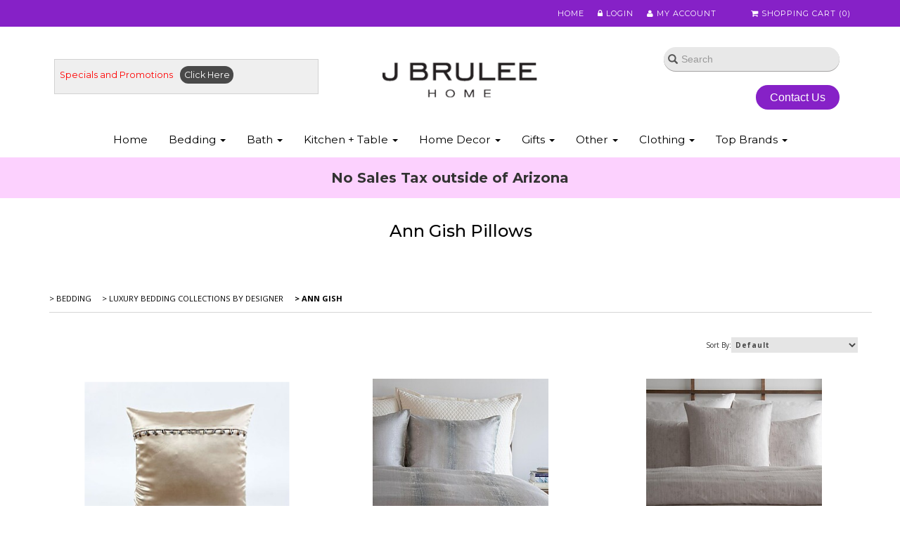

--- FILE ---
content_type: text/html;charset=utf-8
request_url: https://www.jbrulee.com/cat-ann-gish-pillows.cfm
body_size: 23477
content:
<!DOCTYPE html PUBLIC "-//W3C//DTD XHTML 1.0 Transitional//EN" "http://www.w3.org/TR/xhtml1/DTD/xhtml1-transitional.dtd">
<html>
<head>
<!-- Google tag (gtag.js) -->
<script async src="https://www.googletagmanager.com/gtag/js?id=G-ZCFDV3PD00"></script>
<script>
window.dataLayer = window.dataLayer || [];
function gtag(){dataLayer.push(arguments);}
gtag('js', new Date());
gtag('config', 'G-ZCFDV3PD00');
</script>
<title>J Brulee Home. Ann Gish Pillows</title>
<meta name="keywords" content="">
<meta name="description" content="">
<link rel="alternate" type="application/rss+xml" title="Latest Products in Bedding Category" href="http://www.jbrulee.com/rss_cat_latest_1.xml" />
<link rel="alternate" type="application/rss+xml" title="Most Popular Products in Bedding Category" href="http://www.jbrulee.com/rss_cat_top_1.xml" />
<!-- main JQuery 1.6.1 -->
<script language="Javascript" src="//ajax.googleapis.com/ajax/libs/jquery/1.6.1/jquery.min.js"></script>
<script>var $jq161 = jQuery.noConflict();</script>
<!-- main JQuery 1.12.4 -->
<script language="Javascript" src="//ajax.googleapis.com/ajax/libs/jquery/1.12.4/jquery.min.js"></script>
<script language="Javascript" src="https://media.instantestore.com/jquery/jquery-migrate-1.4.1.js"></script>
<script>var jq12 = jQuery.noConflict();var $amazon = jQuery.noConflict();var $country_state = jQuery.noConflict();var $canvas = jQuery.noConflict();var $checkout = jQuery.noConflict();var $parsley = jQuery.noConflict();var $login = jQuery.noConflict();var $f = jQuery.noConflict();var $trial = jQuery.noConflict();var $j = jQuery.noConflict();var $ = jQuery.noConflict();</script>
<!-- standard Bootstrap -->
<link id="tt" rel="stylesheet" href="https://media.instantestore.com/bootstrap/3.3.6/css/bootstrap.min.css">
<script src="https://media.instantestore.com/bootstrap/3.3.6/js/bootstrap.min.js"></script>
<!-- standard FontAwesome -->
<link rel="stylesheet" href="https://media.instantestore.com/font-awesome/4.6.3/css/font-awesome.min.css">
<script language="javascript" src="/jscript/prettyphoto/js/jquery.prettyPhoto.new.js"></script>
<link href="/jscript/prettyphoto/css/prettyPhoto.css" rel="stylesheet" type="text/css" />
<script type="text/javascript" charset="utf-8">
$jq161(document).ready(function(){
$jq161("a[rel^='prettyPhoto']").prettyPhoto({social_tools:false,show_title:false,allow_resize: false});
});
</script>
<script type="text/javascript" src="/ajaxparser/ajax-client-loading.js"></script>
<script type="text/javascript" src="/ajaxparser/ajax-parser-html.js"></script>
<script type="text/javascript">var cartpopup_width = 745;var cartpopup_height = 250; var ies_is_newtemplate = true;</script>
<script type="text/javascript" src="/jscript/cartbutton_popup.new.js"></script>
<script>
$(document).ready(function(){
$.post("recommend_functions.cfm",
{
type: "setUserTime",
clientUTCOffset: function getClientUTCOffset() {var d = new Date();var clientUTCOffset = d.getTimezoneOffset();return clientUTCOffset;},
checkThis: "4FAC4BDD050DA587AA88BA82281F3C7D"
}/*, function(data,status){alert("Data: " + data + "\nStatus: " + status);}*/
);
});
</script>
<style>.subtle_input {display:none !important;}</style>
<script src="/jscript/mutation/mutation_events.js"></script>
<script>
var passcfid = "CFID=57614ffe-72d5-4c1c-9eb5-62954560e606&CFTOKEN=0&jsessionid=2FC1E5178A06D8A347B6D284A4E20F34";
</script>
<script>
var gdpr = 0;
var storename = "J Brulee Home";
var cid = "0";
var cname = "";
var cprice_level = "0";
var showzerotax = 0;
var rightdate = "20-1-2026";
var dayoftheweek = "3";
var righttime = "13:28:39";
var asiapayglobal = 0;
var currencytype = "$";
</script>
<script>
var passcfid = "CFID=57614ffe-72d5-4c1c-9eb5-62954560e606&CFTOKEN=0&jsessionid=2FC1E5178A06D8A347B6D284A4E20F34";
</script>
<script>
var gdpr = 0;
var storename = "J Brulee Home";
var cid = "0";
var cname = "";
var cprice_level = "0";
var showzerotax = 0;
var rightdate = "20-1-2026";
var dayoftheweek = "3";
var righttime = "13:28:39";
var asiapayglobal = 0;
var currencytype = "$";
</script>
<link rel="stylesheet" href="/jscript/swiper/css/swiper.min.css">
<meta name="viewport" content="width=device-width, initial-scale=1.0, maximum-scale=1.0, user-scalable=no">
<meta http-equiv="Content-Type" content="text/html; charset=utf-8" />
<script src="//cdn10.instantestore.com/js/imagesloaded.js"></script>
<!--<script src="//cdn10.instantestore.com/js/fixheight2.js"></script>-->
<script src="images_2/jbruleehome/js/fixheight-demo.js"></script>
<script src="images_2/jbruleehome/js/templatejs.js"></script>
<script src="/jscript/swiper/js/swiper.min.js"></script>
<script src="images_2/jbruleehome/js/jquery.navgoco.js"></script>
<script src="images_2/jbruleehome/js/bootstrap-hover-dropdown.js"></script>
<script src="images_2/jbruleehome/js/replaceTagHtml.js"></script>
<!-- //for bootstrap working -->
<!-- cart -->
<script src="images_2/jbruleehome/js/main.js"> </script>
<script src="images_2/jbruleehome/js/jquery-labelauty.js"> </script>
<script src="https://cdnjs.cloudflare.com/ajax/libs/jquery-touch-events/1.0.5/jquery.mobile-events.js"></script>
<!-- cart -->
<link rel="stylesheet" href="images_2/jbruleehome/css/animations.css" type="text/css" media="screen" />
<link rel="stylesheet" href="images_2/jbruleehome/css/jquery-labelauty.css" type="text/css" media="screen" />
<!--webfont-->
<link href="https://fonts.googleapis.com/css?family=Montserrat:300,400,500,600,700,800" rel="stylesheet">
<link href="https://fonts.googleapis.com/css?family=Open+Sans:400,600,700,800" rel="stylesheet">
<link href="images_2/jbruleehome/site.css?datetime=2026-01-18 03:04:17" rel="stylesheet" type="text/css" />
<meta name="iestemplateversion" content="2">
</head>
<body>
<link href="/jscript/contentbuilder/assets/ies-basic/ies-snippet-content.css" rel="stylesheet" type="text/css" />
<div>
<div data-iessection="templatetop">
<!-- The MiniCart Goes in here -->
<div id="cd-shadow-layer"></div>
<div class="iesfontfamily2" id="cd-cart">
<h2>Cart</h2><div data-ieswidget="3165" class="cd-items-cont"><ul class="cd-cart-items"></ul><!-- cd-cart-items --><div class="cd-cart-total"><p>Total<span>$0.00</span></p></div><!-- cd-cart-total --><div class="close-cart"><span>Continue Shopping</span></div><a class="viewcart-btn iesbackgroundcolor1" onclick="location.href='show_cart.cfm';">view cart</a><a href="checkout.cfm" class="checkout-btn iesbackgroundcolor3">Checkout</a></div>
</div>
<!-- cd-cart -->
<!-- header-section-starts -->
<div class="header">
<div class="header-top-strip animated fadeIn iesbackgroundcolor1 iesfontfamily1">
<div class="container">
<div class="header-top-left hide">
<a href="contact_us.cfm">Contact us</a>
</div>
<div class="header-top-right">
<ul>
<li><a href="default.cfm">Home</a></li>
<li><a href="my_account.cfm"><i class="fa fa-lock" aria-hidden="true"></i> Login</a></li>
<li><a href="my_account.cfm"><i class="fa fa-user" aria-hidden="true"></i> My Account</a></li>
<li><a id="cd-cart-trigger" href="#"><i class="fa fa-shopping-cart" aria-hidden="true"></i> Shopping Cart (<span class="cart-notification">0</span>)</a></li>
</ul>
</div>
<div class="clearfix"> </div>
</div>
</div>
</div>
<!-- header-section-ends -->
<div class="banner-top animated fadeIn">
<nav class="navbar navbar-default" role="navigation">
<div class="navbar-header">
<button class="navbar-toggle iesbackgroundcolor2 iesfontfamily1" id="nav-expander" type="button">
<span class="sr-only">Toggle navigation</span>
<span class="icon-bar"></span>
<span class="icon-bar"></span>
<span class="icon-bar"></span>
</button>
<a class="iesfontfamily1" id="searchToggle" href="#"><i class="fa fa-search" aria-hidden="true"></i> Search</a>
<div class="container">
<div class="specialAnnouncement iesfontfamily1" id="promoSection" data-iesstype="htmlarea">
<span>Specials and Promotions</span>
<a href="on_sale.cfm">Click Here</a>
</div>
<div class="iesfontfamily1 logoParentClass">
<div class="logo" id="logo">
<a href="default.cfm">
<img alt="J Brulee Home" src="images_2/jbruleehome/images/logo.png" data-pin-nopin="true" border="0">
</a>
</div>
</div>
<div class="searchSelect">
<div id="custom-search-input">
<form class="input-group" action="search1.cfm">
<input name="Search_Term" class="search-query form-control" type="text" placeholder="Search">
<span class="input-group-btn">
<button class="btn btn-danger" type="submit">
<span class=" glyphicon glyphicon-search"></span>
</button>
</span>
</form>
</div>
<form id="SizeTypeForm" class="hide" action="search_advanced1.cfm" method="post">
<div class="form-group mainSearch">
<select name="prod_group_2" class="form-control" id="manufacturerSelect" onchange="submitDetailsForm();">
<option value="">View by Size/Type</option>
<option value="317">Baby Blanket/Quilt</option>
<option value="319">Baby Bumper</option>
<option value="318">Baby Crib Sheets</option>
<option value="320">Bath Sheets</option>
<option value="321">Bath Towels</option>
<option value="322">Bedspread</option>
<option value="323">Bolster Pillow</option>
<option value="324">Boudoir Sham</option>
<option value="325">Cal King Bed Skirt</option>
<option value="326">Cal King Coverlet</option>
<option value="327">Cal King Fitted Sheet</option>
<option value="328">Cal King Sheet Set</option>
<option value="329">Cocktail Napkin</option>
<option value="330">Continental Sham</option>
<option value="331">Decorator Pillows</option>
<option value="333">Euro Cases</option>
<option value="334">Euro Shams</option>
<option value="336">F/Q Duvet Cover</option>
<option value="337">F/Q Puff</option>
<option value="338">F/Q Quilt</option>
<option value="339">Fingertip Towel</option>
<option value="340">Full Bed Skirt</option>
<option value="342">Full Blanket</option>
<option value="343">Full Blanket Cover</option>
<option value="344">Full Boxspring Cover</option>
<option value="345">Full Coverlet</option>
<option value="346">Full Duvet Cover</option>
<option value="347">Full Fitted Sheet</option>
<option value="348">Full Flat Sheet</option>
<option value="349">Full Sheet Set</option>
<option value="350">Full/Queen Blanket</option>
<option value="351">Full/Queen Coverlet</option>
<option value="352">Guest Towel</option>
<option value="353">Hand Towel</option>
<option value="354">King Bed Skirt</option>
<option value="355">King Blanket</option>
<option value="356">King Blanket Cover</option>
<option value="357">King Case</option>
<option value="358">King Coverlet</option>
<option value="360">King Duvet Cover</option>
<option value="361">King Fitted Sheet</option>
<option value="362">King Flat Sheet</option>
<option value="363">King Pillowcases</option>
<option value="365">King Quilt</option>
<option value="364">King Sham</option>
<option value="366">King Sheet Set</option>
<option value="403">Kitchen Towel</option>
<option value="332">Napkin</option>
<option value="367">Neckroll Pillow/Shams/Case</option>
<option value="368">Placemat</option>
<option value="369">Pool or Beach Towel</option>
<option value="370">Queen Bed Skirt</option>
<option value="371">Queen Blanket</option>
<option value="372">Queen Blanket Cover</option>
<option value="377">Queen Coverlet</option>
<option value="374">Queen Duvet Cover</option>
<option value="375">Queen Fitted Sheet</option>
<option value="380">Queen Flat Sheet</option>
<option value="376">Queen Pillowcases</option>
<option value="381">Queen Sham</option>
<option value="801">Quilt</option>
<option value="383">Runner</option>
<option value="382">Shower Curtain</option>
<option value="406">Standard Pillowcase</option>
<option value="384">Tablecloth</option>
<option value="405">Tablecloth-Round</option>
<option value="385">Tea Towel</option>
<option value="404">Tete a Tete (1 Runner + 2 napkins)</option>
<option value="386">Throw</option>
<option value="387">Tissue Cover</option>
<option value="388">Tray</option>
<option value="389">Tub Mat</option>
<option value="390">Twin Bedskirt</option>
<option value="391">Twin Blanket</option>
<option value="392">Twin Blanket Cover</option>
<option value="393">Twin Coverlet</option>
<option value="394">Twin Duvet Cover</option>
<option value="395">Twin Fitted Sheet</option>
<option value="397">Twin Flat Sheet</option>
<option value="398">Twin Quilt</option>
<option value="396">Twin XL Fitted Sheet</option>
<option value="399">Vanity Mirror</option>
<option value="400">Wash Cloth</option>
<option value="401">Waste Basket</option>
</select>
</div>
</form>
<div class="header-cnt-btn-par">
<a class="header-contact-button" href="contact_us.cfm">Contact Us</a>
</div>
</div>
</div>
</div>
<!--/.navbar-header-->
<div class="collapse navbar-collapse yamm iesfontfamily1" id="main-menu">
<div class="container">
<ul class="nav navbar-nav">
<li>
<a href="default.cfm">Home</a>
</li><li class="dropdown yamm-fw" id="cat-1" data-ieswidget="3166">
<a href="cat-duvet-covers-sheets-bedding-ensembles.cfm" class="dropdown-toggle" data-hover="dropdown">
Bedding
<b class="caret"></b>
</a>
<ul class="yamm-content iesfontfamily1 multi-level dropdown-menu"><li class="category2" id="cat-1-33">
<a href="cat-luxury-bedding-collections-by-designer.cfm">
Luxury Bedding Collections by Designer
</a>
<ul class="dropdown-menu"><li class="category3" id="cat-1-33-62">
<a href="cat_st_geneve.cfm">
St. Geneve Bedding & Sheets
</a>
<ul class="dropdown-menu"><li class="category4" id="cat-1-33-62-134">
<a href="cat-st-geneve-bedding-basics.cfm">
St Geneve Bedding Basics
</a>
</li></ul>
</li>
<li class="category3" id="cat-1-33-32">
<a href="cat-schlossberg-bonjour-of-switzerland-bedding.cfm">
Schlossberg Sheets & Bedding
</a>
<ul class="dropdown-menu"><li class="category4" id="cat-1-33-32-136">
<a href="cat-schlossberg-coverlets-throws-pillows.cfm">
Schlossberg Throws & Pillows
</a>
</li>
<li class="category4" id="cat-1-33-32-135">
<a href="cat_schlossberg_towels.cfm">
Schlossberg Towels
</a>
</li></ul>
</li>
<li class="category3" id="cat-1-33-2">
<a href="cat-sferra-bedding.cfm">
Sferra Bedding & Sheets
</a>
<ul class="dropdown-menu">
</ul>
</li>
<li class="category3" id="cat-1-33-1">
<a href="cat-sdh-sheets-bedding.cfm">
SDH Sheets & Bedding
</a>
<ul class="dropdown-menu">
</ul>
</li>
<li class="category3" id="cat-1-33-48">
<a href="cat-sdh-legna-sheets-bedding.cfm">
SDH Legna Sheets & Bedding
</a>
<ul class="dropdown-menu">
</ul>
</li>
<li class="category3" id="cat-1-33-18">
<a href="cat-the-purists-natural-organic-sheets-bedding-by-sdh.cfm">
The Purists Natural & Organic Sheets & Bedding by SDH
</a>
<ul class="dropdown-menu">
</ul>
</li>
<li class="category3" id="cat-1-33-46">
<a href="cat_leitner_bedding.cfm">
Leitner Bedding & Table Linens
</a>
<ul class="dropdown-menu">
</ul>
</li>
<li class="category3" id="cat-1-33-42">
<a href="cat-sferra-giza-45-sheets-bedding.cfm">
SFERRA Giza 45 Sheets & Bedding
</a>
<ul class="dropdown-menu">
</ul>
</li>
<li class="category3" id="cat-1-33-74">
<a href="cat_ann_gish.cfm">
Ann Gish
</a>
<ul class="dropdown-menu"><li class="category4" id="cat-1-33-74-35">
<a href="cat-ann-gish-pillows.cfm">
Ann Gish Pillows
</a>
</li>
<li class="category4" id="cat-1-33-74-34">
<a href="cat-ann-gish-coverlets.cfm">
Ann Gish Coverlets
</a>
</li>
<li class="category4" id="cat-1-33-74-33">
<a href="cat-ann-gish-duvet-covers.cfm">
Ann Gish Duvet Covers
</a>
</li>
<li class="category4" id="cat-1-33-74-38">
<a href="cat-ann-gish-sheets.cfm">
Ann Gish Sheets
</a>
</li>
<li class="category4" id="cat-1-33-74-39">
<a href="cat-ann-gish-box-spring-covers.cfm">
Ann Gish Box Spring Covers
</a>
</li>
<li class="category4" id="cat-1-33-74-37">
<a href="cat-ann-gish-throws-blankets.cfm">
Ann Gish Throws & Blankets
</a>
</li>
<li class="category4" id="cat-1-33-74-36">
<a href="cat-ann-gish-bed-skirts.cfm">
Ann Gish Bed Skirts
</a>
</li></ul>
</li>
<li class="category3" id="cat-1-33-121">
<a href="cat-malouf-woven-sheets-bedding.cfm">
Malouf Woven Sheets & Bedding
</a>
<ul class="dropdown-menu"><li class="category4" id="cat-1-33-121-130">
<a href="cat-malouf-mattress-pads.cfm">
Malouf Mattress Pads
</a>
</li>
<li class="category4" id="cat-1-33-121-132">
<a href="cat-malouf-pillows.cfm">
Malouf Pillows
</a>
</li></ul>
</li>
<li class="category3" id="cat-1-33-12">
<a href="cat-scandia-down-bedding.cfm">
Scandia Down Bedding
</a>
<ul class="dropdown-menu">
</ul>
</li>
<li class="category3" id="cat-1-33-115">
<a href="cat-barclay-butera-bedding-collections.cfm">
Barclay Butera Bedding Collections
</a>
<ul class="dropdown-menu">
</ul>
</li>
<li class="category3" id="cat-1-33-100">
<a href="cat-daniel-stuart-studio.cfm">
Daniel Stuart Studio
</a>
<ul class="dropdown-menu">
</ul>
</li>
<li class="category3" id="cat-1-33-49">
<a href="cat-yala-bamboo-silk-bedding.cfm">
Yala Bamboo & Silk Bedding
</a>
<ul class="dropdown-menu">
</ul>
</li>
<li class="category3" id="cat-1-33-28">
<a href="cat-pine-cone-hill-bedding.cfm">
Pine Cone Hill Bedding
</a>
<ul class="dropdown-menu">
</ul>
</li>
<li class="category3" id="cat-1-33-47">
<a href="cat_missoni_home.cfm">
Missoni Home Sheets & Bedding
</a>
<ul class="dropdown-menu">
</ul>
</li>
<li class="category3" id="cat-1-33-30">
<a href="cat-bella-notte-linens-bedding.cfm">
Bella Notte Bedding
</a>
<ul class="dropdown-menu">
</ul>
</li>
<li class="category3" id="cat-1-33-117">
<a href="cat-de-medici-fine-linens.cfm">
De' Medici Fine Linens
</a>
<ul class="dropdown-menu">
</ul>
</li></ul>
</li>
<li class="category2" id="cat-1-243">
<a href="cat_luxury_bed_sheets.cfm">
Luxury Bed Sheets
</a>
<ul class="dropdown-menu"><li class="category3" id="cat-1-243-10">
<a href="cat_solid_sheets_pillowcases.cfm">
Solid Sheets & Pillowcases
</a>
<ul class="dropdown-menu">
</ul>
</li>
<li class="category3" id="cat-1-243-261">
<a href="cat-sateen-sheets.cfm">
Sateen Sheets
</a>
<ul class="dropdown-menu">
</ul>
</li>
<li class="category3" id="cat-1-243-260">
<a href="cat-percale-sheets.cfm">
Percale Sheets
</a>
<ul class="dropdown-menu">
</ul>
</li>
<li class="category3" id="cat-1-243-24">
<a href="cat-hotel-sheets.cfm">
Hotel Sheets
</a>
<ul class="dropdown-menu">
</ul>
</li>
<li class="category3" id="cat-1-243-265">
<a href="cat-modal-sheets.cfm">
Tencel, Modal & Lyocell Sheets
</a>
<ul class="dropdown-menu">
</ul>
</li>
<li class="category3" id="cat-1-243-252">
<a href="cat-embroidered-sheets-and-pillowcases.cfm">
Embroidered Bed Sheets & Pillowcases
</a>
<ul class="dropdown-menu">
</ul>
</li>
<li class="category3" id="cat-1-243-254">
<a href="cat_prints_jacquards_patterns_sheets_pillowcases.cfm">
Prints, Jacquards & Patterns Sheets & Pillowcases
</a>
<ul class="dropdown-menu">
</ul>
</li>
<li class="category3" id="cat-1-243-266">
<a href="cat-striped-sheets.cfm">
Striped Sheets
</a>
<ul class="dropdown-menu">
</ul>
</li>
<li class="category3" id="cat-1-243-253">
<a href="cat_lace_ruffled_sheets_pillowcases.cfm">
Lace & Ruffled Sheets & Pillowcases
</a>
<ul class="dropdown-menu">
</ul>
</li>
<li class="category3" id="cat-1-243-263">
<a href="cat-silk-sheets.cfm">
Silk Sheets
</a>
<ul class="dropdown-menu">
</ul>
</li>
<li class="category3" id="cat-1-243-264">
<a href="cat-bamboo-sheets.cfm">
Bamboo Sheets
</a>
<ul class="dropdown-menu">
</ul>
</li>
<li class="category3" id="cat-1-243-262">
<a href="cat-linen-sheets.cfm">
Linen Sheets
</a>
<ul class="dropdown-menu">
</ul>
</li>
<li class="category3" id="cat-1-243-268">
<a href="cat-flannel-sheets.cfm">
Flannel Sheets
</a>
<ul class="dropdown-menu">
</ul>
</li>
<li class="category3" id="cat-1-243-280">
<a href="cat-wool-sheets.cfm">
Wool Sheets
</a>
<ul class="dropdown-menu">
</ul>
</li></ul>
</li>
<li class="category2" id="cat-1-245">
<a href="cat_duvet_covers.cfm">
Duvet Covers
</a>
<ul class="dropdown-menu"><li class="category3" id="cat-1-245-255">
<a href="cat-colorful-duvet-covers.cfm">
Bright, Beautiful and Bold Duvet Covers
</a>
<ul class="dropdown-menu">
</ul>
</li>
<li class="category3" id="cat-1-245-23">
<a href="cat-patterned-duvet-covers.cfm">
Patterned Duvet Covers
</a>
<ul class="dropdown-menu">
</ul>
</li>
<li class="category3" id="cat-1-245-257">
<a href="cat-floral-duvet-covers.cfm">
Floral Duvet Covers
</a>
<ul class="dropdown-menu">
</ul>
</li>
<li class="category3" id="cat-1-245-21">
<a href="cat-solid-color-duvet-covers.cfm">
Solid Color Duvet Covers
</a>
<ul class="dropdown-menu">
</ul>
</li>
<li class="category3" id="cat-1-245-256">
<a href="cat-striped-duvet-covers.cfm">
Striped Duvet Covers
</a>
<ul class="dropdown-menu">
</ul>
</li>
<li class="category3" id="cat-1-245-22">
<a href="cat-embroidered-duvet-covers-also-ruched-laced.cfm">
Embroidered Duvet Covers, also Ruched, Laced & Ruffled Duvet Covers
</a>
<ul class="dropdown-menu">
</ul>
</li>
<li class="category3" id="cat-1-245-17">
<a href="cat-modern-duvet-covers.cfm">
Modern - Contemporary Duvet Covers
</a>
<ul class="dropdown-menu">
</ul>
</li>
<li class="category3" id="cat-1-245-258">
<a href="cat-organic-duvet-covers.cfm">
Organic Duvet Covers & Eco Friendly
</a>
<ul class="dropdown-menu">
</ul>
</li>
<li class="category3" id="cat-1-245-19">
<a href="cat-micro-modal-beechwood-duvet-covers.cfm">
Micro Modal Beechwood Duvet Covers
</a>
<ul class="dropdown-menu">
</ul>
</li>
<li class="category3" id="cat-1-245-20">
<a href="cat-silk-duvet-covers.cfm">
Silk Duvet Covers
</a>
<ul class="dropdown-menu">
</ul>
</li>
<li class="category3" id="cat-1-245-259">
<a href="cat-masculine-duvet-covers.cfm">
Masculine Bedding Duvet Covers
</a>
<ul class="dropdown-menu">
</ul>
</li></ul>
</li>
<li class="category2" id="cat-1-244">
<a href="cat-coverlet-blanket-cover-quilts-bedspread.cfm">
Coverlet, Blanket Cover, Quilts & Bedspreads
</a>
<ul class="dropdown-menu">
</ul>
</li>
<li class="category2" id="cat-1-5">
<a href="">
Bed Skirts, Dust Ruffles, Valance Sheets
</a>
<ul class="dropdown-menu">
</ul>
</li>
<li class="category2" id="cat-1-93">
<a href="cat-box-spring-covers.cfm">
Box Spring Covers
</a>
<ul class="dropdown-menu">
</ul>
</li>
<li class="category2" id="cat-1-7">
<a href="cat-down-and-down-alternative-comforters.cfm">
Down and Down Alternative Comforters
</a>
<ul class="dropdown-menu"><li class="category3" id="cat-1-7-223">
<a href="cat-goose-down-comforters-duvets.cfm">
Goose Down Comforters & Duvets
</a>
<ul class="dropdown-menu"><li class="category4" id="cat-1-7-223-61">
<a href="cat_st_geneve_down_comforters.cfm">
St. Geneve Down Comforters
</a>
</li>
<li class="category4" id="cat-1-7-223-66">
<a href="cat_sferra_bros_down_filled_comforters_duvets.cfm">
Sferra Down Filled Comforters & Duvets
</a>
</li>
<li class="category4" id="cat-1-7-223-9">
<a href="cat-scandia-down-filled-comforters.cfm">
Scandia Down Filled Comforters
</a>
</li>
<li class="category4" id="cat-1-7-223-97">
<a href="cat-sdh-down-filled-comforters.cfm">
SDH Down Filled Comforters
</a>
</li>
<li class="category4" id="cat-1-7-223-119">
<a href="cat-de-medici-down-comforters.cfm">
de' Medici Down Comforters
</a>
</li></ul>
</li>
<li class="category3" id="cat-1-7-14">
<a href="cat-down-free-comforters-duvets.cfm">
Down Free Comforters & Duvets
</a>
<ul class="dropdown-menu">
</ul>
</li>
<li class="category3" id="cat-1-7-224">
<a href="cat_silk_filled_comforters.cfm">
Silk Filled Comforters
</a>
<ul class="dropdown-menu">
</ul>
</li>
<li class="category3" id="cat-1-7-295">
<a href="cat-euro-twin-comforters-duvets.cfm">
Euro Twin Comforters & Duvets
</a>
<ul class="dropdown-menu">
</ul>
</li>
<li class="category3" id="cat-1-7-296">
<a href="cat-twin-duvets-and-comforters.cfm">
Twin Duvets and Comforters
</a>
<ul class="dropdown-menu">
</ul>
</li>
<li class="category3" id="cat-1-7-297">
<a href="cat-queen-size-duvets-and-comforters.cfm">
Queen Size Duvets and Comforters
</a>
<ul class="dropdown-menu">
</ul>
</li>
<li class="category3" id="cat-1-7-298">
<a href="cat-king-size-duvets-and-comforters.cfm">
King Size Duvets and Comforters
</a>
<ul class="dropdown-menu">
</ul>
</li></ul>
</li>
<li class="category2" id="cat-1-232">
<a href="cat-hard-to-find-sheets-bedding.cfm">
Hard to Find Sheets & Bedding
</a>
<ul class="dropdown-menu"><li class="category3" id="cat-1-232-267">
<a href="cat-duxiana-sheets.cfm">
Duxiana Sheets
</a>
<ul class="dropdown-menu">
</ul>
</li>
<li class="category3" id="cat-1-232-291">
<a href="cat-california-king-fitted-sheets.cfm">
California King Fitted Sheets
</a>
<ul class="dropdown-menu">
</ul>
</li>
<li class="category3" id="cat-1-232-239">
<a href="cat-split-queen-sheets.cfm">
Split Queen Sheets
</a>
<ul class="dropdown-menu">
</ul>
</li>
<li class="category3" id="cat-1-232-240">
<a href="cat-split-king-sheets.cfm">
Split King Sheets
</a>
<ul class="dropdown-menu">
</ul>
</li>
<li class="category3" id="cat-1-232-241">
<a href="cat-split-california-king-sheets.cfm">
Split California King Sheets
</a>
<ul class="dropdown-menu">
</ul>
</li></ul>
</li>
<li class="category2" id="cat-1-9">
<a href="cat-blankets-and-throw-blankets.cfm">
Blankets and Throws
</a>
<ul class="dropdown-menu"><li class="category3" id="cat-1-9-171">
<a href="cat_cotton_blankets_throws.cfm">
Cotton Blankets & Throws
</a>
<ul class="dropdown-menu">
</ul>
</li>
<li class="category3" id="cat-1-9-170">
<a href="cat_wool_cashmere_throws_blankets.cfm">
Wool & Cashmere Throws & Blankets
</a>
<ul class="dropdown-menu">
</ul>
</li>
<li class="category3" id="cat-1-9-173">
<a href="cat_other_blankets.cfm">
Other Blankets & Throws
</a>
<ul class="dropdown-menu">
</ul>
</li>
<li class="category3" id="cat-1-9-169">
<a href="cat_bamboo_beechwood_modal_blankets_throws.cfm">
Bamboo & Beechwood Modal Blankets & Throws
</a>
<ul class="dropdown-menu">
</ul>
</li>
<li class="category3" id="cat-1-9-172">
<a href="cat_silk_blankets_throws.cfm">
Silk Blankets & Throws
</a>
<ul class="dropdown-menu">
</ul>
</li>
<li class="category3" id="cat-1-9-222">
<a href="cat-down-blankets.cfm">
Down Blankets
</a>
<ul class="dropdown-menu">
</ul>
</li>
<li class="category3" id="cat-1-9-293">
<a href="cat-waffle-blankets.cfm">
Waffle Blankets
</a>
<ul class="dropdown-menu">
</ul>
</li></ul>
</li>
<li class="category2" id="cat-1-228">
<a href="cat_featherbeds_mattress_pads.cfm">
Featherbeds, Mattress Covers & Mattress Pads
</a>
<ul class="dropdown-menu">
</ul>
</li>
<li class="category2" id="cat-1-6">
<a href="cat-sleep-pillows.cfm">
Sleep Pillows
</a>
<ul class="dropdown-menu"><li class="category3" id="cat-1-6-225">
<a href="cat-down-sleep-pillows.cfm">
Down Sleep Pillows
</a>
<ul class="dropdown-menu">
</ul>
</li>
<li class="category3" id="cat-1-6-226">
<a href="cat-down-free-sleep-pillows.cfm">
Down Free Sleep Pillows
</a>
<ul class="dropdown-menu">
</ul>
</li>
<li class="category3" id="cat-1-6-38">
<a href="cat_pillow_protectors.cfm">
Pillow Protectors
</a>
<ul class="dropdown-menu">
</ul>
</li>
<li class="category3" id="cat-1-6-40">
<a href="cat-pillow-inserts-feather-down-down-free.cfm">
Pillow Inserts: Feather, Down & Down Free
</a>
<ul class="dropdown-menu">
</ul>
</li>
<li class="category3" id="cat-1-6-168">
<a href="cat_neck_support_pillows.cfm">
Neck Support Pillows
</a>
<ul class="dropdown-menu">
</ul>
</li>
<li class="category3" id="cat-1-6-182">
<a href="cat-body-pillows.cfm">
Body Pillows
</a>
<ul class="dropdown-menu">
</ul>
</li>
<li class="category3" id="cat-1-6-39">
<a href="cat_travel_pillows.cfm">
Travel Pillows
</a>
<ul class="dropdown-menu">
</ul>
</li></ul>
</li>
<li class="category2" id="cat-1-227">
<a href="cat-eiderdown-comforters-pillows.cfm">
Eiderdown Comforters & Pillows
</a>
<ul class="dropdown-menu">
</ul>
</li>
<li class="category2" id="cat-1-248">
<a href="cat-velvet-bedding.cfm">
Velvet Bedding
</a>
<ul class="dropdown-menu">
</ul>
</li>
<li class="category2" id="cat-1-152">
<a href="cat-sheets-by-fiber-type-linen-bamboo-beechwood.cfm">
Linen, Bamboo & Modal Sheets & Bedding
</a>
<ul class="dropdown-menu"><li class="category3" id="cat-1-152-79">
<a href="cat-beechwood-modal-lyocell-sheets-bedding.cfm">
Beechwood Modal, Lyocell Sheets & Bedding
</a>
<ul class="dropdown-menu">
</ul>
</li>
<li class="category3" id="cat-1-152-80">
<a href="cat-linen-sheets-bedding.cfm">
Linen Sheets & Bedding
</a>
<ul class="dropdown-menu">
</ul>
</li>
<li class="category3" id="cat-1-152-78">
<a href="cat-silk-sheets-bedding.cfm">
Silk Sheets & Bedding
</a>
<ul class="dropdown-menu">
</ul>
</li>
<li class="category3" id="cat-1-152-77">
<a href="cat-bamboo-sheets-bedding.cfm">
Bamboo Sheets & Bedding
</a>
<ul class="dropdown-menu">
</ul>
</li></ul>
</li>
<li class="category2" id="cat-1-255">
<a href="cat-most-luxurious-cotton-sheets.cfm">
Most Luxurious Cotton Sheets
</a>
<ul class="dropdown-menu">
</ul>
</li>
<li class="category2" id="cat-1-189">
<a href="cat-top-10-sheets-under-500.cfm">
Most Popular Sheets Sets under $500
</a>
<ul class="dropdown-menu">
</ul>
</li>
<li class="category2" id="cat-1-187">
<a href="cat-top-10-sheets.cfm">
Most Popular Sheets Sets over $500
</a>
<ul class="dropdown-menu">
</ul>
</li>
<li class="category2" id="cat-1-188">
<a href="cat-top-10-bedding-essentials.cfm">
Most Popular Bedding Essentials
</a>
<ul class="dropdown-menu">
</ul>
</li>
<li class="category2" id="cat-1-15">
<a href="cat-organic-bedding-organic-towels.cfm">
Organic Bedding & Organic Towels
</a>
<ul class="dropdown-menu"><li class="category3" id="cat-1-15-243">
<a href="cat-st-geneve-down-pillows-comforters.cfm">
Hypoallergenic & Down Free Pillows & Comforters
</a>
<ul class="dropdown-menu">
</ul>
</li>
<li class="category3" id="cat-1-15-35">
<a href="cat_organic_bedding.cfm">
Organic Bedding
</a>
<ul class="dropdown-menu">
</ul>
</li>
<li class="category3" id="cat-1-15-36">
<a href="cat-towels-bath-rugs.cfm">
Organic Towels & Bath Rugs
</a>
<ul class="dropdown-menu">
</ul>
</li>
<li class="category3" id="cat-1-15-242">
<a href="cat_natural_organic_crib_bedding.cfm">
Natural & Organic Crib Bedding
</a>
<ul class="dropdown-menu">
</ul>
</li></ul>
</li>
<li class="category2" id="cat-1-231">
<a href="cat-teen-bedding.cfm">
Teen Bedding & Dorm Bedding
</a>
<ul class="dropdown-menu">
</ul>
</li>
<li class="category2" id="cat-1-11">
<a href="cat-crib-bedding-products.cfm">
Luxury Crib Bedding & Baby Bedding
</a>
<ul class="dropdown-menu">
</ul>
</li>
<li class="category2" id="cat-1-206">
<a href="cat-luxury-linen-care-products.cfm">
Luxury Linen Care Products
</a>
<ul class="dropdown-menu">
</ul>
</li>
<li class="category2" id="cat-1-254">
<a href="cat-travel-bedding.cfm">
Travel Bedding
</a>
<ul class="dropdown-menu">
</ul>
</li></ul>
</li><li class="dropdown yamm-fw" id="cat-3" data-ieswidget="3166">
<a href="cat-luxury-bath-towels-mats.cfm" class="dropdown-toggle" data-hover="dropdown">
Bath
<b class="caret"></b>
</a>
<ul class="yamm-content iesfontfamily1 multi-level dropdown-menu"><li class="category2" id="cat-3-247">
<a href="cat-custom-size-bath-rugs-mats.cfm">
Custom Size Bath Rugs & Mats
</a>
<ul class="dropdown-menu">
</ul>
</li>
<li class="category2" id="cat-3-4">
<a href="cat-luxury-bath-accessories-sets.cfm">
Luxury Bath Accessories & Sets
</a>
<ul class="dropdown-menu"><li class="category3" id="cat-3-4-76">
<a href="cat-mike-ally-bath-accessories.cfm">
Mike & Ally Bath Accessories
</a>
<ul class="dropdown-menu">
</ul>
</li>
<li class="category3" id="cat-3-4-285">
<a href="cat-bodrum-bath-accessories.cfm">
Bodrum Bath Accessories
</a>
<ul class="dropdown-menu">
</ul>
</li>
<li class="category3" id="cat-3-4-284">
<a href="cat-sferra-bath-accessories.cfm">
SFERRA Bath Accessories
</a>
<ul class="dropdown-menu">
</ul>
</li>
<li class="category3" id="cat-3-4-55">
<a href="cat-match-italian-pewter-bath-accessories.cfm">
Match Italian Pewter Bath Accessories
</a>
<ul class="dropdown-menu">
</ul>
</li>
<li class="category3" id="cat-3-4-251">
<a href="cat-labrazel-hand-crafted-bath-furnishings.cfm">
Labrazel Hand Crafted Bath Furnishings
</a>
<ul class="dropdown-menu">
</ul>
</li>
<li class="category3" id="cat-3-4-210">
<a href="cat-arte-italica-bath-furnishings.cfm">
Arte Italica Bath Furnishings
</a>
<ul class="dropdown-menu">
</ul>
</li></ul>
</li>
<li class="category2" id="cat-3-25">
<a href="cat-abyss-towels-robes.cfm">
Abyss Towels & Robes
</a>
<ul class="dropdown-menu">
</ul>
</li>
<li class="category2" id="cat-3-45">
<a href="cat-habidecor-bath-mats-rugs.cfm">
Habidecor Bath Mats / Rugs
</a>
<ul class="dropdown-menu">
</ul>
</li>
<li class="category2" id="cat-3-217">
<a href="cat-sferra-towels-bath-rugs.cfm">
Sferra Towels & Bath Rugs
</a>
<ul class="dropdown-menu">
</ul>
</li>
<li class="category2" id="cat-3-268">
<a href="cat-le-jacquard-francais-bath-towels-robes.cfm">
Le Jacquard Francais Bath Towels & Robes
</a>
<ul class="dropdown-menu">
</ul>
</li>
<li class="category2" id="cat-3-120">
<a href="cat_leitner_luxury_bath_towels.cfm">
Leitner Luxury Bath Towels
</a>
<ul class="dropdown-menu">
</ul>
</li>
<li class="category2" id="cat-3-125">
<a href="cat-the-purists-natural-towels-by-sdh.cfm">
The Purists Natural Towels by SDH
</a>
<ul class="dropdown-menu">
</ul>
</li>
<li class="category2" id="cat-3-41">
<a href="cat-sdh-luxury-towels.cfm">
SDH Luxury Towels
</a>
<ul class="dropdown-menu">
</ul>
</li>
<li class="category2" id="cat-3-174">
<a href="cat-schlossberg-towels.cfm">
Schlossberg Towels
</a>
<ul class="dropdown-menu">
</ul>
</li>
<li class="category2" id="cat-3-249">
<a href="cat-st-geneve-luxury-towels.cfm">
St Geneve Luxury Towels
</a>
<ul class="dropdown-menu">
</ul>
</li>
<li class="category2" id="cat-3-246">
<a href="cat-best-bath-towels.cfm">
Best Bath Towels
</a>
<ul class="dropdown-menu">
</ul>
</li>
<li class="category2" id="cat-3-28">
<a href="cat_robes.cfm">
Robes and Slippers
</a>
<ul class="dropdown-menu">
</ul>
</li>
<li class="category2" id="cat-3-256">
<a href="cat-waffle-weave-towels.cfm">
Waffle Weave Towels
</a>
<ul class="dropdown-menu">
</ul>
</li>
<li class="category2" id="cat-3-250">
<a href="cat-linen-towels.cfm">
Linen Towels
</a>
<ul class="dropdown-menu">
</ul>
</li>
<li class="category2" id="cat-3-193">
<a href="cat-guest-towels-guest-towel-trays.cfm">
Guest Towels, Guest Towel Trays & Stands
</a>
<ul class="dropdown-menu">
</ul>
</li>
<li class="category2" id="cat-3-13">
<a href="cat-shower-curtains.cfm">
Shower Curtains
</a>
<ul class="dropdown-menu">
</ul>
</li>
<li class="category2" id="cat-3-223">
<a href="cat-elaiva-towels-robes.cfm">
Elaiva Towels & Robes
</a>
<ul class="dropdown-menu">
</ul>
</li>
<li class="category2" id="cat-3-42">
<a href="cat-scandia-down-micro-modal-towels-robes-wraps.cfm">
Scandia Down Towels & Bath Rugs
</a>
<ul class="dropdown-menu">
</ul>
</li>
<li class="category2" id="cat-3-194">
<a href="cat-luxury-designer-beach-towels-beach-bags.cfm">
Luxury & Designer Beach Towels & Pool Towels
</a>
<ul class="dropdown-menu">
</ul>
</li>
<li class="category2" id="cat-3-205">
<a href="cat-luxury-towel-bath-rug-care.cfm">
Luxury Towel & Bath Rug Care
</a>
<ul class="dropdown-menu">
</ul>
</li>
<li class="category2" id="cat-3-119">
<a href="cat_indika_organic_cotton_luxury_towels.cfm">
Indika Organic Cotton Luxury Towels
</a>
<ul class="dropdown-menu">
</ul>
</li>
<li class="category2" id="cat-3-75">
<a href="cat-missoni-home-towels-robes-and-bath-rugs.cfm">
Missoni Home Towels, Robes and Bath Rugs
</a>
<ul class="dropdown-menu">
</ul>
</li></ul>
</li><li class="dropdown yamm-fw" id="cat-2" data-ieswidget="3166">
<a href="cat-tablecloths-runners-placemats-napkins.cfm" class="dropdown-toggle" data-hover="dropdown">
Kitchen + Table
<b class="caret"></b>
</a>
<ul class="yamm-content iesfontfamily1 multi-level dropdown-menu"><li class="category2" id="cat-2-96">
<a href="cat-tablecloths.cfm">
Tablecloths
</a>
<ul class="dropdown-menu">
</ul>
</li>
<li class="category2" id="cat-2-253">
<a href="cat-custom-size-tablecloths.cfm">
Custom Size Tablecloths
</a>
<ul class="dropdown-menu">
</ul>
</li>
<li class="category2" id="cat-2-74">
<a href="cat-table-linens-by-brand.cfm">
Table Linens by Brand
</a>
<ul class="dropdown-menu"><li class="category3" id="cat-2-74-57">
<a href="cat-bodrum-easy-care-placemats.cfm">
Bodrum Easy Care Placemats
</a>
<ul class="dropdown-menu"><li class="category4" id="cat-2-74-57-149">
<a href="cat-bodrum-miscellaneous-placemats.cfm">
Bodrum Miscellaneous Placemats
</a>
</li>
<li class="category4" id="cat-2-74-57-138">
<a href="cat-bodrum-stingray-vinyl-placemats1.cfm">
Bodrum Stingray Vinyl Placemats
</a>
</li>
<li class="category4" id="cat-2-74-57-124">
<a href="cat-bodrum-skate-vinyl-placemats.cfm">
Bodrum Skate Vinyl Placemats
</a>
</li>
<li class="category4" id="cat-2-74-57-153">
<a href="cat-bodrum-allure-vinyl-placemats.cfm">
Bodrum Allure Vinyl Placemats
</a>
</li>
<li class="category4" id="cat-2-74-57-125">
<a href="cat-bodrum-luster-vinyl-placemats.cfm">
Bodrum Luster Vinyl Placemats
</a>
</li>
<li class="category4" id="cat-2-74-57-154">
<a href="cat-bodrum-charm-round-placemats.cfm">
Bodrum Charm Round Placemats
</a>
</li>
<li class="category4" id="cat-2-74-57-151">
<a href="cat-bodrum-whipstitch-placemats.cfm">
Bodrum Whipstitch Placemats
</a>
</li>
<li class="category4" id="cat-2-74-57-120">
<a href="cat-bodrum-gem-vinyl-placemats.cfm">
Bodrum Gem Vinyl Placemats
</a>
</li>
<li class="category4" id="cat-2-74-57-139">
<a href="cat-bodrum-wicker-vinyl-placemats.cfm">
Bodrum Wicker Vinyl Placemats
</a>
</li>
<li class="category4" id="cat-2-74-57-123">
<a href="cat-bodrum-presto-vinyl-placemats.cfm">
Bodrum Presto Vinyl Placemats
</a>
</li>
<li class="category4" id="cat-2-74-57-159">
<a href="cat-bodrum-tanner-vegan-leather-placemats.cfm">
Bodrum Tanner Vegan Leather Placemats
</a>
</li>
<li class="category4" id="cat-2-74-57-122">
<a href="cat-bodrum-pearls-vinyl-placemats.cfm">
Bodrum Pearls Vinyl Placemats
</a>
</li>
<li class="category4" id="cat-2-74-57-140">
<a href="cat-bodrum-pronto-vinyl-placemats.cfm">
Bodrum Pronto Vinyl Placemats
</a>
</li>
<li class="category4" id="cat-2-74-57-147">
<a href="cat-bodrum-belgravia-scalloped-placemats.cfm">
Bodrum Belgravia Scalloped Placemats
</a>
</li>
<li class="category4" id="cat-2-74-57-128">
<a href="cat-bodrum-bordino-two-tone-vinyl-placemats.cfm">
Bodrum Bordino Two-Tone Vinyl Placemats
</a>
</li>
<li class="category4" id="cat-2-74-57-148">
<a href="cat-bodrum-byzantine-embroidered-oval-placemats.cfm">
Bodrum Byzantine Embroidered Oval Placemats
</a>
</li>
<li class="category4" id="cat-2-74-57-127">
<a href="cat-bodrum-celtic-vinyl-placemats.cfm">
Bodrum Celtic Vinyl Placemats
</a>
</li>
<li class="category4" id="cat-2-74-57-150">
<a href="cat-bodrum-echo-placemats.cfm">
Bodrum Echo Placemats
</a>
</li>
<li class="category4" id="cat-2-74-57-142">
<a href="cat-bodrum-galway-vinyl-placemats.cfm">
Bodrum Galway Vinyl Placemats
</a>
</li>
<li class="category4" id="cat-2-74-57-145">
<a href="cat-bodrum-halo-placemats.cfm">
Bodrum Halo Placemats
</a>
</li>
<li class="category4" id="cat-2-74-57-126">
<a href="cat-bodrum-link-square-vinyl-placemats.cfm">
Bodrum Link Square Vinyl Placemats
</a>
</li>
<li class="category4" id="cat-2-74-57-156">
<a href="cat-bodrum-olympia-embroidered-placemats.cfm">
Bodrum Olympia Embroidered Placemats
</a>
</li>
<li class="category4" id="cat-2-74-57-157">
<a href="cat-bodrum-pietra-placemats.cfm">
Bodrum Pietra Placemats
</a>
</li></ul>
</li>
<li class="category3" id="cat-2-74-282">
<a href="cat-bodrum-napkins.cfm">
Bodrum Napkins
</a>
<ul class="dropdown-menu">
</ul>
</li>
<li class="category3" id="cat-2-74-51">
<a href="cat-le-jacquard-francais.cfm">
Le Jacquard Francais
</a>
<ul class="dropdown-menu">
</ul>
</li>
<li class="category3" id="cat-2-74-287">
<a href="cat-st-geneve-table-linens.cfm">
St Geneve Table Linens
</a>
<ul class="dropdown-menu">
</ul>
</li>
<li class="category3" id="cat-2-74-288">
<a href="cat-bodrum-table-linens.cfm">
Bodrum Table Linens
</a>
<ul class="dropdown-menu">
</ul>
</li>
<li class="category3" id="cat-2-74-53">
<a href="cat_sferra_table_linens.cfm">
Sferra Table Linens
</a>
<ul class="dropdown-menu">
</ul>
</li>
<li class="category3" id="cat-2-74-67">
<a href="cat_leitner_table_linens.cfm">
Leitner Table Linens
</a>
<ul class="dropdown-menu">
</ul>
</li>
<li class="category3" id="cat-2-74-120">
<a href="cat-sdh-table-linens.cfm">
SDH Table Linens
</a>
<ul class="dropdown-menu">
</ul>
</li>
<li class="category3" id="cat-2-74-86">
<a href="cat_liora_manne_placemats.cfm">
Liora Manne Placemats
</a>
<ul class="dropdown-menu">
</ul>
</li>
<li class="category3" id="cat-2-74-95">
<a href="cat-sybaritic-industries.cfm">
Sybaritic Industries
</a>
<ul class="dropdown-menu">
</ul>
</li>
<li class="category3" id="cat-2-74-52">
<a href="cat-ekelund.cfm">
Ekelund Swedish Table Linens
</a>
<ul class="dropdown-menu">
</ul>
</li></ul>
</li>
<li class="category2" id="cat-2-269">
<a href="cat-trays.cfm">
Trays
</a>
<ul class="dropdown-menu">
</ul>
</li>
<li class="category2" id="cat-2-29">
<a href="cat-casual-tableclothes-table-linens.cfm">
Casual Tableclothes & Table Linens
</a>
<ul class="dropdown-menu">
</ul>
</li>
<li class="category2" id="cat-2-30">
<a href="cat-formal-table-clothes-table-linens.cfm">
Formal Tablecloths & Table Linens
</a>
<ul class="dropdown-menu">
</ul>
</li>
<li class="category2" id="cat-2-10">
<a href="cat_kitchen_linens.cfm">
Kitchen Towels & Linens
</a>
<ul class="dropdown-menu"><li class="category3" id="cat-2-10-250">
<a href="cat-le-jacquard-francais-tea-towels-kitchen-towels.cfm">
Le Jacquard Francais Tea Towels & Kitchen Towels
</a>
<ul class="dropdown-menu">
</ul>
</li>
<li class="category3" id="cat-2-10-283">
<a href="cat-bodrum-kitchen-towels.cfm">
Bodrum Kitchen Towels
</a>
<ul class="dropdown-menu">
</ul>
</li>
<li class="category3" id="cat-2-10-290">
<a href="cat-leitner-kitchen-towels.cfm">
Leitner Kitchen Towels
</a>
<ul class="dropdown-menu">
</ul>
</li>
<li class="category3" id="cat-2-10-289">
<a href="cat-waffle-weave-kitchen-and-dish-towels.cfm">
Waffle Weave Kitchen and Dish Towels
</a>
<ul class="dropdown-menu">
</ul>
</li></ul>
</li>
<li class="category2" id="cat-2-99">
<a href="cat-place-mats-table-mats.cfm">
Place Mats & Table Mats
</a>
<ul class="dropdown-menu">
</ul>
</li>
<li class="category2" id="cat-2-97">
<a href="cat-napkins.cfm">
Napkins
</a>
<ul class="dropdown-menu"><li class="category3" id="cat-2-97-294">
<a href="cat-floral-napkins.cfm">
Floral Napkins
</a>
<ul class="dropdown-menu">
</ul>
</li>
<li class="category3" id="cat-2-97-292">
<a href="cat-holiday-napkins.cfm">
Holiday Napkins
</a>
<ul class="dropdown-menu">
</ul>
</li></ul>
</li>
<li class="category2" id="cat-2-98">
<a href="cat-runners.cfm">
Table Runners
</a>
<ul class="dropdown-menu">
</ul>
</li>
<li class="category2" id="cat-2-177">
<a href="cat_coasters_cocktail_napkins.cfm">
Coasters & Cocktail Napkins
</a>
<ul class="dropdown-menu">
</ul>
</li>
<li class="category2" id="cat-2-73">
<a href="cat-holiday.cfm">
Holiday Table Linens
</a>
<ul class="dropdown-menu">
</ul>
</li>
<li class="category2" id="cat-2-264">
<a href="cat-floral-tablecloths.cfm">
Floral Tablecloths
</a>
<ul class="dropdown-menu">
</ul>
</li>
<li class="category2" id="cat-2-257">
<a href="cat-white-tablecloths.cfm">
White Tablecloths
</a>
<ul class="dropdown-menu">
</ul>
</li>
<li class="category2" id="cat-2-258">
<a href="cat-black-tablecloths.cfm">
Black Tablecloths
</a>
<ul class="dropdown-menu">
</ul>
</li>
<li class="category2" id="cat-2-263">
<a href="cat-green-tablecloths.cfm">
Green Tablecloths
</a>
<ul class="dropdown-menu">
</ul>
</li>
<li class="category2" id="cat-2-260">
<a href="cat-blue-tablecloths.cfm">
Blue Tablecloths
</a>
<ul class="dropdown-menu">
</ul>
</li>
<li class="category2" id="cat-2-262">
<a href="cat-gray-tablecloths.cfm">
Gray Tablecloths
</a>
<ul class="dropdown-menu">
</ul>
</li>
<li class="category2" id="cat-2-259">
<a href="cat-pink-tablecloths.cfm">
Pink Tablecloths
</a>
<ul class="dropdown-menu">
</ul>
</li>
<li class="category2" id="cat-2-261">
<a href="cat-red-tablecloths.cfm">
Red Tablecloths
</a>
<ul class="dropdown-menu">
</ul>
</li>
<li class="category2" id="cat-2-266">
<a href="cat-orange-tablecloths.cfm">
Orange Tablecloths
</a>
<ul class="dropdown-menu">
</ul>
</li>
<li class="category2" id="cat-2-265">
<a href="cat-purple-tablecloths.cfm">
Purple Tablecloths
</a>
<ul class="dropdown-menu">
</ul>
</li>
<li class="category2" id="cat-2-267">
<a href="cat-yellow-tablecloths.cfm">
Yellow Tablecloths
</a>
<ul class="dropdown-menu">
</ul>
</li></ul>
</li><li class="dropdown yamm-fw" id="cat-54" data-ieswidget="3166">
<a href="cat-home-decor.cfm" class="dropdown-toggle" data-hover="dropdown">
Home Decor
<b class="caret"></b>
</a>
<ul class="yamm-content iesfontfamily1 multi-level dropdown-menu"><li class="category2" id="cat-54-8">
<a href="cat-decorative-pillows-cushions.cfm">
Decorative Pillows & Accent Pillows
</a>
<ul class="dropdown-menu">
</ul>
</li>
<li class="category2" id="cat-54-50">
<a href="cat-decorative-accessories.cfm">
Decorative Accessories
</a>
<ul class="dropdown-menu">
</ul>
</li></ul>
</li><li class="dropdown yamm-fw" id="cat-12" data-ieswidget="3166">
<a href="cat-gifts.cfm" class="dropdown-toggle" data-hover="dropdown">
Gifts
<b class="caret"></b>
</a>
<ul class="yamm-content iesfontfamily1 multi-level dropdown-menu"><li class="category2" id="cat-12-31">
<a href="cat_gift_certificates.cfm">
Gift Certificates
</a>
<ul class="dropdown-menu">
</ul>
</li>
<li class="category2" id="cat-12-20">
<a href="cat_baby_gifts.cfm">
Baby Gifts
</a>
<ul class="dropdown-menu">
</ul>
</li>
<li class="category2" id="cat-12-16">
<a href="cat_gifts_for_her.cfm">
Gifts for Her
</a>
<ul class="dropdown-menu">
</ul>
</li>
<li class="category2" id="cat-12-17">
<a href="cat_gifts_for_him.cfm">
Gifts for Him
</a>
<ul class="dropdown-menu">
</ul>
</li>
<li class="category2" id="cat-12-19">
<a href="cat_housewarming_gifts.cfm">
Housewarming Gifts
</a>
<ul class="dropdown-menu">
</ul>
</li>
<li class="category2" id="cat-12-18">
<a href="cat_wedding_gifts.cfm">
Wedding Gifts
</a>
<ul class="dropdown-menu">
</ul>
</li></ul>
</li><li class="dropdown yamm-fw" id="cat-55" data-ieswidget="3166">
<a href="cat-other.cfm" class="dropdown-toggle" data-hover="dropdown">
Other
<b class="caret"></b>
</a>
<ul class="yamm-content iesfontfamily1 multi-level dropdown-menu"><li class="category2" id="cat-55-40">
<a href="cat-bags-totes.cfm">
Handbags & Totes
</a>
<ul class="dropdown-menu"><li class="category3" id="cat-55-40-208">
<a href="cat-lisa-berck.cfm">
Lisa Berck
</a>
<ul class="dropdown-menu">
</ul>
</li>
<li class="category3" id="cat-55-40-211">
<a href="cat-trumpette-schleppbags.cfm">
Trumpette Schlepp Bags
</a>
<ul class="dropdown-menu">
</ul>
</li></ul>
</li>
<li class="category2" id="cat-55-239">
<a href="cat-le-blanc-the-laundress-fabric-care-products.cfm">
Le Blanc & The Laundress Fabric Care Products
</a>
<ul class="dropdown-menu">
</ul>
</li>
<li class="category2" id="cat-55-237">
<a href="cat-soaps-and-lotions.cfm">
Soaps and Lotions
</a>
<ul class="dropdown-menu"><li class="category3" id="cat-55-237-84">
<a href="cat_la_lavande_french_soaps.cfm">
La Lavande French Soaps
</a>
<ul class="dropdown-menu">
</ul>
</li>
<li class="category3" id="cat-55-237-207">
<a href="cat-jane-inc.cfm">
Jane, Inc
</a>
<ul class="dropdown-menu">
</ul>
</li></ul>
</li>
<li class="category2" id="cat-55-47">
<a href="cat-travel-pillows-travel-blankets.cfm">
Travel Pillows & Travel Blankets
</a>
<ul class="dropdown-menu">
</ul>
</li>
<li class="category2" id="cat-55-48">
<a href="cat-sale-of-the-day.cfm">
Featured Special Offers
</a>
<ul class="dropdown-menu">
</ul>
</li>
<li class="category2" id="cat-55-52">
<a href="cat-discontinued-products.cfm">
Discontinued Products
</a>
<ul class="dropdown-menu">
</ul>
</li></ul>
</li><li class="dropdown yamm-fw" id="cat-5" data-ieswidget="3166">
<a href="cat-clothing.cfm" class="dropdown-toggle" data-hover="dropdown">
Clothing
<b class="caret"></b>
</a>
<ul class="yamm-content iesfontfamily1 multi-level dropdown-menu"><li class="category2" id="cat-5-180">
<a href="cat_uppsee_daisies_pajamas_robes.cfm">
Uppsee Daisies Pajamas & Robes
</a>
<ul class="dropdown-menu">
</ul>
</li>
<li class="category2" id="cat-5-44">
<a href="cat-pajamas-nightwear.cfm">
Pajamas & Nightwear
</a>
<ul class="dropdown-menu"><li class="category3" id="cat-5-44-27">
<a href="cat_bamboo_pajamas_and_loungewear.cfm">
Bamboo Clothes, Bamboo Pajamas and Loungewear
</a>
<ul class="dropdown-menu">
</ul>
</li>
<li class="category3" id="cat-5-44-16">
<a href="cat-pine-cone-hill-pjs-and-nightwear.cfm">
Pine Cone Hill Pajamas and Nightwear
</a>
<ul class="dropdown-menu"><li class="category4" id="cat-5-44-16-8">
<a href="cat_willow_knit_bamboo_collection_by_pine_cone_hill.cfm">
Willow Knit Bamboo Collection by Pine Cone Hill
</a>
</li></ul>
</li>
<li class="category3" id="cat-5-44-98">
<a href="cat_natori_pajamas_and_nightwear.cfm">
Natori Pajamas and Nightwear
</a>
<ul class="dropdown-menu">
</ul>
</li>
<li class="category3" id="cat-5-44-15">
<a href="cat-bedhead-pajamas.cfm">
Bedhead Pajamas
</a>
<ul class="dropdown-menu">
</ul>
</li>
<li class="category3" id="cat-5-44-50">
<a href="cat_bella_notte_nightwear.cfm">
Bella Notte Clothing
</a>
<ul class="dropdown-menu">
</ul>
</li>
<li class="category3" id="cat-5-44-94">
<a href="cat-sleep-shirts.cfm">
Sleep Shirts
</a>
<ul class="dropdown-menu">
</ul>
</li></ul>
</li>
<li class="category2" id="cat-5-118">
<a href="cat_pine_cone_hill_casual_wear.cfm">
Pine Cone Hill Casual Wear
</a>
<ul class="dropdown-menu">
</ul>
</li>
<li class="category2" id="cat-5-190">
<a href="cat-undergarmets.cfm">
Undergarmets
</a>
<ul class="dropdown-menu">
</ul>
</li></ul>
</li><li class="dropdown yamm-fw" id="cat-53" data-ieswidget="3166">
<a href="cat-brands.cfm" class="dropdown-toggle" data-hover="dropdown">
Top Brands
<b class="caret"></b>
</a>
<ul class="yamm-content iesfontfamily1 multi-level dropdown-menu"><li class="category2" id="cat-53-251">
<a href="cat-abyss-super-pile-towel-colors.cfm">
Abyss Super Pile Towel Colors
</a>
<ul class="dropdown-menu">
</ul>
</li>
<li class="category2" id="cat-53-49">
<a href="cat-abyss-habidecor-towels-rugs.cfm">
Abyss Towels & Habidecor Bath Rugs
</a>
<ul class="dropdown-menu">
</ul>
</li>
<li class="category2" id="cat-53-51">
<a href="cat-kashwere-throws-blankets-robes.cfm">
Kashwere Throws, Blankets, Robes
</a>
<ul class="dropdown-menu">
</ul>
</li>
<li class="category2" id="cat-53-252">
<a href="cat-le-jacquard.cfm">
Le Jacquard Francais
</a>
<ul class="dropdown-menu"><li class="category3" id="cat-53-252-277">
<a href="cat-le-jacquard-francais-table-linens.cfm">
Le Jacquard Francais Table Linens
</a>
<ul class="dropdown-menu">
</ul>
</li>
<li class="category3" id="cat-53-252-286">
<a href="cat-coated-tablecloths-and-placemats-by-le-jacquard-francais.cfm">
Coated Tablecloths and Placemats by Le Jacquard Francais
</a>
<ul class="dropdown-menu">
</ul>
</li>
<li class="category3" id="cat-53-252-278">
<a href="cat-le-jacquard-francais-kitchen-towels-aprons.cfm">
Le Jacquard Francais Kitchen Towels & Aprons
</a>
<ul class="dropdown-menu">
</ul>
</li>
<li class="category3" id="cat-53-252-281">
<a href="cat-le-jacquard-francais-beach-and-pool-towels.cfm">
Le Jacquard Francais Beach and Pool Towels
</a>
<ul class="dropdown-menu">
</ul>
</li>
<li class="category3" id="cat-53-252-279">
<a href="cat-le-jacquard-francais-bath-linens.cfm">
Le Jacquard Francais Bath Linens
</a>
<ul class="dropdown-menu">
</ul>
</li>
<li class="category3" id="cat-53-252-299">
<a href="cat-le-jacquard-francais-decorative-items.cfm">
Le Jacquard Francais Decorative Items
</a>
<ul class="dropdown-menu">
</ul>
</li></ul>
</li>
<li class="category2" id="cat-53-229">
<a href="cat-sferra-bedding-sheets.cfm">
Sferra
</a>
<ul class="dropdown-menu"><li class="category3" id="cat-53-229-230">
<a href="cat_sheets_bedding.cfm">
Sferra Bedding & Sheets
</a>
<ul class="dropdown-menu">
</ul>
</li>
<li class="category3" id="cat-53-229-87">
<a href="cat-sferra-blankets-throws.cfm">
Sferra Blankets & Throws
</a>
<ul class="dropdown-menu">
</ul>
</li>
<li class="category3" id="cat-53-229-110">
<a href="cat_sferra_down_down_alternative_comforters_and_pillows.cfm">
Sferra Down & Down Alternative Comforters and Pillows
</a>
<ul class="dropdown-menu">
</ul>
</li>
<li class="category3" id="cat-53-229-232">
<a href="cat-sferra-table-linens.cfm">
Sferra Table Linens
</a>
<ul class="dropdown-menu">
</ul>
</li>
<li class="category3" id="cat-53-229-231">
<a href="cat-sferra-towels-robes.cfm">
Sferra Towels & Robes
</a>
<ul class="dropdown-menu">
</ul>
</li>
<li class="category3" id="cat-53-229-90">
<a href="cat-sferra-decorative-pillows.cfm">
Sferra Decorative Pillows
</a>
<ul class="dropdown-menu">
</ul>
</li>
<li class="category3" id="cat-53-229-233">
<a href="cat_sferra_crib_bedding_and_blankets.cfm">
Sferra Crib Bedding and Blankets
</a>
<ul class="dropdown-menu">
</ul>
</li>
<li class="category3" id="cat-53-229-220">
<a href="cat-sferra-on-sale.cfm">
Sferra on Sale
</a>
<ul class="dropdown-menu">
</ul>
</li></ul>
</li>
<li class="category2" id="cat-53-230">
<a href="cat-scandia-down-products.cfm">
Scandia Home Bedding
</a>
<ul class="dropdown-menu"><li class="category3" id="cat-53-230-236">
<a href="cat-scandia-down-comforters---duvets.cfm">
Scandia Down Comforters - Duvets
</a>
<ul class="dropdown-menu">
</ul>
</li>
<li class="category3" id="cat-53-230-234">
<a href="cat-scandia-down-pillows.cfm">
Scandia Down Pillows
</a>
<ul class="dropdown-menu">
</ul>
</li>
<li class="category3" id="cat-53-230-105">
<a href="cat-scandia-down-sheets-duvet-covers.cfm">
Scandia Down Sheets, Duvet Covers, & Bedding
</a>
<ul class="dropdown-menu">
</ul>
</li>
<li class="category3" id="cat-53-230-237">
<a href="cat-scandia-down-robes-and-gift-items.cfm">
Scandia Down Robes and Gift Items
</a>
<ul class="dropdown-menu">
</ul>
</li>
<li class="category3" id="cat-53-230-235">
<a href="cat-scandia-down-blankets-throws.cfm">
Scandia Down Blankets & Throws
</a>
<ul class="dropdown-menu">
</ul>
</li>
<li class="category3" id="cat-53-230-238">
<a href="cat_scandia_down_towels_wraps.cfm">
Scandia Down Towels & Wraps
</a>
<ul class="dropdown-menu">
</ul>
</li></ul>
</li>
<li class="category2" id="cat-53-234">
<a href="cat-match.cfm">
Match Pewter
</a>
<ul class="dropdown-menu"><li class="category3" id="cat-53-234-196">
<a href="cat-match-pewter-bath-furnishings.cfm">
Match Pewter Bath Furnishings
</a>
<ul class="dropdown-menu">
</ul>
</li>
<li class="category3" id="cat-53-234-58">
<a href="cat-match-pewter-kitchen-ware-collection.cfm">
Match Pewter Kitchen Ware Collection
</a>
<ul class="dropdown-menu">
</ul>
</li>
<li class="category3" id="cat-53-234-103">
<a href="cat-match-pewter-table-service-collection.cfm">
Match Pewter Tableware Collection
</a>
<ul class="dropdown-menu">
</ul>
</li>
<li class="category3" id="cat-53-234-92">
<a href="cat-match-pewter-convivio-viviana-tableware.cfm">
Match Pewter Convivio & Viviana Tableware
</a>
<ul class="dropdown-menu">
</ul>
</li>
<li class="category3" id="cat-53-234-181">
<a href="cat_match_italian_pewter_frames_clocks_desktop.cfm">
Match Italian Pewter Frames, Clocks & Desktop
</a>
<ul class="dropdown-menu">
</ul>
</li>
<li class="category3" id="cat-53-234-246">
<a href="cat-match-pewter-flatware-and-serving-pieces.cfm">
Match Pewter Silverware and Serving Pieces
</a>
<ul class="dropdown-menu">
</ul>
</li>
<li class="category3" id="cat-53-234-245">
<a href="cat-match-pewter-garden-vase-collection.cfm">
Match Pewter Garden & Vase Collection
</a>
<ul class="dropdown-menu">
</ul>
</li>
<li class="category3" id="cat-53-234-59">
<a href="cat-match-pewter-coffee-tea-collection.cfm">
Match Pewter Coffee & Tea Collection
</a>
<ul class="dropdown-menu">
</ul>
</li>
<li class="category3" id="cat-53-234-198">
<a href="cat-match-pewter-trays.cfm">
Match Pewter Trays
</a>
<ul class="dropdown-menu">
</ul>
</li>
<li class="category3" id="cat-53-234-184">
<a href="cat-match-pewter-beverage-service.cfm">
Match Pewter Beverage Service
</a>
<ul class="dropdown-menu">
</ul>
</li>
<li class="category3" id="cat-53-234-197">
<a href="cat-match-pewter-bowls.cfm">
Match Pewter Bowls
</a>
<ul class="dropdown-menu">
</ul>
</li>
<li class="category3" id="cat-53-234-199">
<a href="cat-match-pewter-candlesticks-and-lamps.cfm">
Match Pewter Candlesticks and Lamps
</a>
<ul class="dropdown-menu">
</ul>
</li></ul>
</li>
<li class="category2" id="cat-53-43">
<a href="cat-missoni-home.cfm">
Missoni Home
</a>
<ul class="dropdown-menu"><li class="category3" id="cat-53-43-146">
<a href="cat-missoni-home-sheets-bedding.cfm">
Missoni Home Bedding & Sheets
</a>
<ul class="dropdown-menu">
</ul>
</li>
<li class="category3" id="cat-53-43-144">
<a href="cat-missoni-home-towels-bath-mats.cfm">
Missoni Home Towels & Bath Mats
</a>
<ul class="dropdown-menu">
</ul>
</li>
<li class="category3" id="cat-53-43-149">
<a href="cat-missoni-home-blankets-throws.cfm">
Missoni Home Blankets & Throws
</a>
<ul class="dropdown-menu">
</ul>
</li>
<li class="category3" id="cat-53-43-148">
<a href="cat-missoni-home-pillows-puffs.cfm">
Missoni Home Pillows & Puffs
</a>
<ul class="dropdown-menu">
</ul>
</li>
<li class="category3" id="cat-53-43-145">
<a href="cat-missoni-home-robes.cfm">
Missoni Home Robes
</a>
<ul class="dropdown-menu">
</ul>
</li></ul>
</li></ul>
</li></ul>
</div>
</div>
<!--/.navbar-collapse-->
<!-- Mobile Menu -->
<div class="mobilenav">
<ul class="list-unstyled mobile-menu iesfontfamily1">
<li class="text-right"><span class="menu-header">Menu</span><a id="nav-close" href="#">X</a></li>
<li><a href="default.cfm">Home</a></li><li id="mcat-1" data-ieswidget="3167">
<a href="cat-duvet-covers-sheets-bedding-ensembles.cfm">
Bedding
</a>
<ul class="list-unstyled">
<a href="cat-duvet-covers-sheets-bedding-ensembles.cfm">
Main Category: <b>Bedding</b>
</a>
<li class="sub-nav">
<a href="cat-luxury-bedding-collections-by-designer.cfm">
- Luxury Bedding Collections by Designer
</a>
</li>
<li class="sub-nav">
<a href="cat_luxury_bed_sheets.cfm">
- Luxury Bed Sheets
</a>
</li>
<li class="sub-nav">
<a href="cat_duvet_covers.cfm">
- Duvet Covers
</a>
</li>
<li class="sub-nav">
<a href="cat-coverlet-blanket-cover-quilts-bedspread.cfm">
- Coverlet, Blanket Cover, Quilts & Bedspreads
</a>
</li>
<li class="sub-nav">
<a href="">
- Bed Skirts, Dust Ruffles, Valance Sheets
</a>
</li>
<li class="sub-nav">
<a href="cat-box-spring-covers.cfm">
- Box Spring Covers
</a>
</li>
<li class="sub-nav">
<a href="cat-down-and-down-alternative-comforters.cfm">
- Down and Down Alternative Comforters
</a>
</li>
<li class="sub-nav">
<a href="cat-hard-to-find-sheets-bedding.cfm">
- Hard to Find Sheets & Bedding
</a>
</li>
<li class="sub-nav">
<a href="cat-blankets-and-throw-blankets.cfm">
- Blankets and Throws
</a>
</li>
<li class="sub-nav">
<a href="cat_featherbeds_mattress_pads.cfm">
- Featherbeds, Mattress Covers & Mattress Pads
</a>
</li>
<li class="sub-nav">
<a href="cat-sleep-pillows.cfm">
- Sleep Pillows
</a>
</li>
<li class="sub-nav">
<a href="cat-eiderdown-comforters-pillows.cfm">
- Eiderdown Comforters & Pillows
</a>
</li>
<li class="sub-nav">
<a href="cat-velvet-bedding.cfm">
- Velvet Bedding
</a>
</li>
<li class="sub-nav">
<a href="cat-sheets-by-fiber-type-linen-bamboo-beechwood.cfm">
- Linen, Bamboo & Modal Sheets & Bedding
</a>
</li>
<li class="sub-nav">
<a href="cat-most-luxurious-cotton-sheets.cfm">
- Most Luxurious Cotton Sheets
</a>
</li>
<li class="sub-nav">
<a href="cat-top-10-sheets-under-500.cfm">
- Most Popular Sheets Sets under $500
</a>
</li>
<li class="sub-nav">
<a href="cat-top-10-sheets.cfm">
- Most Popular Sheets Sets over $500
</a>
</li>
<li class="sub-nav">
<a href="cat-top-10-bedding-essentials.cfm">
- Most Popular Bedding Essentials
</a>
</li>
<li class="sub-nav">
<a href="cat-organic-bedding-organic-towels.cfm">
- Organic Bedding & Organic Towels
</a>
</li>
<li class="sub-nav">
<a href="cat-teen-bedding.cfm">
- Teen Bedding & Dorm Bedding
</a>
</li>
<li class="sub-nav">
<a href="cat-crib-bedding-products.cfm">
- Luxury Crib Bedding & Baby Bedding
</a>
</li>
<li class="sub-nav">
<a href="cat-luxury-linen-care-products.cfm">
- Luxury Linen Care Products
</a>
</li>
<li class="sub-nav">
<a href="cat-travel-bedding.cfm">
- Travel Bedding
</a>
</li>
</ul>
</li><li id="mcat-3" data-ieswidget="3167">
<a href="cat-luxury-bath-towels-mats.cfm">
Bath
</a>
<ul class="list-unstyled">
<a href="cat-luxury-bath-towels-mats.cfm">
Main Category: <b>Bath</b>
</a>
<li class="sub-nav">
<a href="cat-custom-size-bath-rugs-mats.cfm">
- Custom Size Bath Rugs & Mats
</a>
</li>
<li class="sub-nav">
<a href="cat-luxury-bath-accessories-sets.cfm">
- Luxury Bath Accessories & Sets
</a>
</li>
<li class="sub-nav">
<a href="cat-abyss-towels-robes.cfm">
- Abyss Towels & Robes
</a>
</li>
<li class="sub-nav">
<a href="cat-habidecor-bath-mats-rugs.cfm">
- Habidecor Bath Mats / Rugs
</a>
</li>
<li class="sub-nav">
<a href="cat-sferra-towels-bath-rugs.cfm">
- Sferra Towels & Bath Rugs
</a>
</li>
<li class="sub-nav">
<a href="cat-le-jacquard-francais-bath-towels-robes.cfm">
- Le Jacquard Francais Bath Towels & Robes
</a>
</li>
<li class="sub-nav">
<a href="cat_leitner_luxury_bath_towels.cfm">
- Leitner Luxury Bath Towels
</a>
</li>
<li class="sub-nav">
<a href="cat-the-purists-natural-towels-by-sdh.cfm">
- The Purists Natural Towels by SDH
</a>
</li>
<li class="sub-nav">
<a href="cat-sdh-luxury-towels.cfm">
- SDH Luxury Towels
</a>
</li>
<li class="sub-nav">
<a href="cat-schlossberg-towels.cfm">
- Schlossberg Towels
</a>
</li>
<li class="sub-nav">
<a href="cat-st-geneve-luxury-towels.cfm">
- St Geneve Luxury Towels
</a>
</li>
<li class="sub-nav">
<a href="cat-best-bath-towels.cfm">
- Best Bath Towels
</a>
</li>
<li class="sub-nav">
<a href="cat_robes.cfm">
- Robes and Slippers
</a>
</li>
<li class="sub-nav">
<a href="cat-waffle-weave-towels.cfm">
- Waffle Weave Towels
</a>
</li>
<li class="sub-nav">
<a href="cat-linen-towels.cfm">
- Linen Towels
</a>
</li>
<li class="sub-nav">
<a href="cat-guest-towels-guest-towel-trays.cfm">
- Guest Towels, Guest Towel Trays & Stands
</a>
</li>
<li class="sub-nav">
<a href="cat-shower-curtains.cfm">
- Shower Curtains
</a>
</li>
<li class="sub-nav">
<a href="cat-elaiva-towels-robes.cfm">
- Elaiva Towels & Robes
</a>
</li>
<li class="sub-nav">
<a href="cat-scandia-down-micro-modal-towels-robes-wraps.cfm">
- Scandia Down Towels & Bath Rugs
</a>
</li>
<li class="sub-nav">
<a href="cat-luxury-designer-beach-towels-beach-bags.cfm">
- Luxury & Designer Beach Towels & Pool Towels
</a>
</li>
<li class="sub-nav">
<a href="cat-luxury-towel-bath-rug-care.cfm">
- Luxury Towel & Bath Rug Care
</a>
</li>
<li class="sub-nav">
<a href="cat_indika_organic_cotton_luxury_towels.cfm">
- Indika Organic Cotton Luxury Towels
</a>
</li>
<li class="sub-nav">
<a href="cat-missoni-home-towels-robes-and-bath-rugs.cfm">
- Missoni Home Towels, Robes and Bath Rugs
</a>
</li>
</ul>
</li><li id="mcat-2" data-ieswidget="3167">
<a href="cat-tablecloths-runners-placemats-napkins.cfm">
Kitchen + Table
</a>
<ul class="list-unstyled">
<a href="cat-tablecloths-runners-placemats-napkins.cfm">
Main Category: <b>Kitchen + Table</b>
</a>
<li class="sub-nav">
<a href="cat-tablecloths.cfm">
- Tablecloths
</a>
</li>
<li class="sub-nav">
<a href="cat-custom-size-tablecloths.cfm">
- Custom Size Tablecloths
</a>
</li>
<li class="sub-nav">
<a href="cat-table-linens-by-brand.cfm">
- Table Linens by Brand
</a>
</li>
<li class="sub-nav">
<a href="cat-trays.cfm">
- Trays
</a>
</li>
<li class="sub-nav">
<a href="cat-casual-tableclothes-table-linens.cfm">
- Casual Tableclothes & Table Linens
</a>
</li>
<li class="sub-nav">
<a href="cat-formal-table-clothes-table-linens.cfm">
- Formal Tablecloths & Table Linens
</a>
</li>
<li class="sub-nav">
<a href="cat_kitchen_linens.cfm">
- Kitchen Towels & Linens
</a>
</li>
<li class="sub-nav">
<a href="cat-place-mats-table-mats.cfm">
- Place Mats & Table Mats
</a>
</li>
<li class="sub-nav">
<a href="cat-napkins.cfm">
- Napkins
</a>
</li>
<li class="sub-nav">
<a href="cat-runners.cfm">
- Table Runners
</a>
</li>
<li class="sub-nav">
<a href="cat_coasters_cocktail_napkins.cfm">
- Coasters & Cocktail Napkins
</a>
</li>
<li class="sub-nav">
<a href="cat-holiday.cfm">
- Holiday Table Linens
</a>
</li>
<li class="sub-nav">
<a href="cat-floral-tablecloths.cfm">
- Floral Tablecloths
</a>
</li>
<li class="sub-nav">
<a href="cat-white-tablecloths.cfm">
- White Tablecloths
</a>
</li>
<li class="sub-nav">
<a href="cat-black-tablecloths.cfm">
- Black Tablecloths
</a>
</li>
<li class="sub-nav">
<a href="cat-green-tablecloths.cfm">
- Green Tablecloths
</a>
</li>
<li class="sub-nav">
<a href="cat-blue-tablecloths.cfm">
- Blue Tablecloths
</a>
</li>
<li class="sub-nav">
<a href="cat-gray-tablecloths.cfm">
- Gray Tablecloths
</a>
</li>
<li class="sub-nav">
<a href="cat-pink-tablecloths.cfm">
- Pink Tablecloths
</a>
</li>
<li class="sub-nav">
<a href="cat-red-tablecloths.cfm">
- Red Tablecloths
</a>
</li>
<li class="sub-nav">
<a href="cat-orange-tablecloths.cfm">
- Orange Tablecloths
</a>
</li>
<li class="sub-nav">
<a href="cat-purple-tablecloths.cfm">
- Purple Tablecloths
</a>
</li>
<li class="sub-nav">
<a href="cat-yellow-tablecloths.cfm">
- Yellow Tablecloths
</a>
</li>
</ul>
</li><li id="mcat-54" data-ieswidget="3167">
<a href="cat-home-decor.cfm">
Home Decor
</a>
<ul class="list-unstyled">
<a href="cat-home-decor.cfm">
Main Category: <b>Home Decor</b>
</a>
<li class="sub-nav">
<a href="cat-decorative-pillows-cushions.cfm">
- Decorative Pillows & Accent Pillows
</a>
</li>
<li class="sub-nav">
<a href="cat-decorative-accessories.cfm">
- Decorative Accessories
</a>
</li>
</ul>
</li><li id="mcat-12" data-ieswidget="3167">
<a href="cat-gifts.cfm">
Gifts
</a>
<ul class="list-unstyled">
<a href="cat-gifts.cfm">
Main Category: <b>Gifts</b>
</a>
<li class="sub-nav">
<a href="cat_gift_certificates.cfm">
- Gift Certificates
</a>
</li>
<li class="sub-nav">
<a href="cat_baby_gifts.cfm">
- Baby Gifts
</a>
</li>
<li class="sub-nav">
<a href="cat_gifts_for_her.cfm">
- Gifts for Her
</a>
</li>
<li class="sub-nav">
<a href="cat_gifts_for_him.cfm">
- Gifts for Him
</a>
</li>
<li class="sub-nav">
<a href="cat_housewarming_gifts.cfm">
- Housewarming Gifts
</a>
</li>
<li class="sub-nav">
<a href="cat_wedding_gifts.cfm">
- Wedding Gifts
</a>
</li>
</ul>
</li><li id="mcat-55" data-ieswidget="3167">
<a href="cat-other.cfm">
Other
</a>
<ul class="list-unstyled">
<a href="cat-other.cfm">
Main Category: <b>Other</b>
</a>
<li class="sub-nav">
<a href="cat-bags-totes.cfm">
- Handbags & Totes
</a>
</li>
<li class="sub-nav">
<a href="cat-le-blanc-the-laundress-fabric-care-products.cfm">
- Le Blanc & The Laundress Fabric Care Products
</a>
</li>
<li class="sub-nav">
<a href="cat-soaps-and-lotions.cfm">
- Soaps and Lotions
</a>
</li>
<li class="sub-nav">
<a href="cat-travel-pillows-travel-blankets.cfm">
- Travel Pillows & Travel Blankets
</a>
</li>
<li class="sub-nav">
<a href="cat-sale-of-the-day.cfm">
- Featured Special Offers
</a>
</li>
<li class="sub-nav">
<a href="cat-discontinued-products.cfm">
- Discontinued Products
</a>
</li>
</ul>
</li><li id="mcat-5" data-ieswidget="3167">
<a href="cat-clothing.cfm">
Clothing
</a>
<ul class="list-unstyled">
<a href="cat-clothing.cfm">
Main Category: <b>Clothing</b>
</a>
<li class="sub-nav">
<a href="cat_uppsee_daisies_pajamas_robes.cfm">
- Uppsee Daisies Pajamas & Robes
</a>
</li>
<li class="sub-nav">
<a href="cat-pajamas-nightwear.cfm">
- Pajamas & Nightwear
</a>
</li>
<li class="sub-nav">
<a href="cat_pine_cone_hill_casual_wear.cfm">
- Pine Cone Hill Casual Wear
</a>
</li>
<li class="sub-nav">
<a href="cat-undergarmets.cfm">
- Undergarmets
</a>
</li>
</ul>
</li><li id="mcat-53" data-ieswidget="3167">
<a href="cat-brands.cfm">
Top Brands
</a>
<ul class="list-unstyled">
<a href="cat-brands.cfm">
Main Category: <b>Top Brands</b>
</a>
<li class="sub-nav">
<a href="cat-abyss-super-pile-towel-colors.cfm">
- Abyss Super Pile Towel Colors
</a>
</li>
<li class="sub-nav">
<a href="cat-abyss-habidecor-towels-rugs.cfm">
- Abyss Towels & Habidecor Bath Rugs
</a>
</li>
<li class="sub-nav">
<a href="cat-kashwere-throws-blankets-robes.cfm">
- Kashwere Throws, Blankets, Robes
</a>
</li>
<li class="sub-nav">
<a href="cat-le-jacquard.cfm">
- Le Jacquard Francais
</a>
</li>
<li class="sub-nav">
<a href="cat-sferra-bedding-sheets.cfm">
- Sferra
</a>
</li>
<li class="sub-nav">
<a href="cat-scandia-down-products.cfm">
- Scandia Home Bedding
</a>
</li>
<li class="sub-nav">
<a href="cat-match.cfm">
- Match Pewter
</a>
</li>
<li class="sub-nav">
<a href="cat-missoni-home.cfm">
- Missoni Home
</a>
</li>
</ul>
</li><li><a href="contact_us.cfm">Contact us</a></li>
<li class="syslinks"><a href="my_account.cfm">Login</a></li>
</ul>
</div>
<!--/ Mobile Menu -->
</nav>
<!--/.navbar-->
<!-- The Cart Trigger -->
<!-- <div id="cd-cart-trigger"><a class="cd-img-replace iesbackgroundcolor3" href="#">Cart</a></div> -->
</div>
<div class="pBan text-center" id="promoBanner" style="min-height: 0px; zoom: 1;" data-iestype="htmlarea"><div class="container iesfontfamily1 w1400" style="background-color: rgb(252, 209, 254);">
<div><p><span style="font-size: 20px;"><b style=""><font color="#333333">No Sales Tax outside of Arizona</font></b></span></p>
</div>
</div>
<script>
function submitDetailsForm() {
$("#SizeTypeForm").submit();
}
</script></div>
</div>
<!-- content-section-starts-here --><div class="container bg-white prodListCon iesfontfamily2"><div class="main-content prodlisting"><div data-iessection="layoutproductlisting">
<!-- content-section-starts-here -->
<div class="container pd0">
<div class="main-content">
<div class="head text-center iesfontcolor1 iesfontfamily1">
<div class="page_description_header_main" data-ieswidget="3143">Ann Gish Pillows</div>
<div class="page_description_main" data-ieswidget="3143"><br></div>
</div>
<span class="descExpander"><i class="fa fa-plus" aria-hidden="true"></i> Click to read more</span>
<div id="topdesc" style="display: none;">
</div>
<div id="breadcrumbs">
<div class="category_breadcrumbs" data-ieswidget="3145"><a class="listing_category1" href="cat-duvet-covers-sheets-bedding-ensembles.cfm"> > Bedding</a>&nbsp;&nbsp;<a class="listing_category2" href="cat-luxury-bedding-collections-by-designer.cfm"> > Luxury Bedding Collections by Designer</a>&nbsp;&nbsp;<a class="listing_category3" href="cat_ann_gish.cfm"> > Ann Gish</a>&nbsp;&nbsp;</div>
<!--categoryLinks-->
</div>
<div class="categoryPicList">
<div data-ieswidget="3142">
<script language="javascript" src="category_listing.js"></script>
<script language="javascript">
function go_to_page(GoToStartValue,PageNo,Page, All)
{
document.goToPage.GoToStartValue.value = GoToStartValue;
document.goToPage.CurrentPageNo.value = PageNo;
document.goToPage.ViewAll.value = All;
document.goToPage.action = Page;
document.goToPage.submit();
}
</script>
<script type="application/ld+json">
{
"@context":"https://schema.org",
"@type":"ItemList",
"itemListElement":[
{
"@type":"ListItem",
"position":1,
"url":"https://www.jbrulee.com/pd-ann-gish-tiny-crystals-charmeuse-silk-pillows-shams.cfm"
},
{
"@type":"ListItem",
"position":2,
"url":"https://www.jbrulee.com/pd-ann-gish-anguilla-bedding-collection.cfm"
},
{
"@type":"ListItem",
"position":3,
"url":"https://www.jbrulee.com/pd-ann-gish-aspen-bedding.cfm"
},
{
"@type":"ListItem",
"position":4,
"url":"https://www.jbrulee.com/pd-ann-gish-basketweave-silk-bedding-throws-pillows.cfm"
},
{
"@type":"ListItem",
"position":5,
"url":"https://www.jbrulee.com/pd-ann-gish-channel-quilted-charmeuse-silk-bedding.cfm"
},
{
"@type":"ListItem",
"position":6,
"url":"https://www.jbrulee.com/pd-ann-gish-croc-quartz-coverlets-pillows.cfm"
},
{
"@type":"ListItem",
"position":7,
"url":"https://www.jbrulee.com/pd-ann-gish-ingot-gold-bedding.cfm"
},
{
"@type":"ListItem",
"position":8,
"url":"https://www.jbrulee.com/pd-ann-gish-ingot-palladium-bedding.cfm"
},
{
"@type":"ListItem",
"position":9,
"url":"https://www.jbrulee.com/pd-ann-gish-isla-bedding.cfm"
},
{
"@type":"ListItem",
"position":10,
"url":"https://www.jbrulee.com/pd-ann-gish-linen-collection.cfm"
},
{
"@type":"ListItem",
"position":11,
"url":"https://www.jbrulee.com/pd-ann-gish-opium-azure-bedding.cfm"
},
{
"@type":"ListItem",
"position":12,
"url":"https://www.jbrulee.com/pd-ann-gish-oporto-blue-bedding.cfm"
},
{
"@type":"ListItem",
"position":13,
"url":"https://www.jbrulee.com/pd-ann-gish-quilted-basketweave-silk-bedding-pillows.cfm"
},
{
"@type":"ListItem",
"position":14,
"url":"https://www.jbrulee.com/pd-ann-gish-quilted-linen-cotton-bedding---ready-to-bed.cfm"
},
{
"@type":"ListItem",
"position":15,
"url":"https://www.jbrulee.com/pd-ann-gish-symbol-decorative-pillows.cfm"
}
]
}
</script>
</div></div>
<div data-ieswidget="3141">
<script language="javascript">
function go_to_page(GoToStartValue,PageNo,Page, All)
{
document.goToPage.GoToStartValue.value = GoToStartValue;
document.goToPage.CurrentPageNo.value = PageNo;
document.goToPage.ViewAll.value = All;
document.goToPage.action = Page;
document.goToPage.submit();
}
</script>
<script language="Javascript" type="text/javascript">
function ToggleImage(id,action) {
var idone = id + '-1';
var idtwo = id + '-2';
if (document.getElementById(idone) && document.getElementById(idtwo)) {
var currentidone = document.getElementById(idone).src;
document.getElementById(idone).src = document.getElementById(idtwo).src;
document.getElementById(idtwo).src = currentidone;
}
}
</script>
<div id="cat_product_listing" class="products-grid">
<div id="product_listing_sortby_box"><form name="SortingByForm" method="post" action=""><span id="sortbytext">Sort By:</span><select name="SortBy" onchange="javascript:SortingBy()" id="SortById"><option value="-" selected>Default</option>
<option value="sort1">Name</option>
<option value="sort2">Price (Lowest - Highest)</option>
<option value="sort3">Price (Highest - Lowest)</option>
<option value="sort4">Date (Newest - Oldest)</option>
<option value="sort5">Date (Oldest - Newest)</option>
<option value="sort6">Manufacturer No.</option>
<option value="sort7">Manufacturer Name</option>
</select><input type="hidden" name="ViewAll" value="0"></form></div>
<div class="cat_product col-lg-4 col-xs-4 product text-center mosaic-block" id="product5912" >
<a href="pd-ann-gish-tiny-crystals-charmeuse-silk-pillows-shams.cfm" onmouseover="ToggleImage('5912','on');" onmouseout="ToggleImage('5912','off');">
<div class="product_pic_div">
<img itemprop="image" src="ihs_images/ann-gish-silk-charmeuse-pillow-crystal-buttons_300x300.jpg" class="product_pic" id="5912-1" alt="Ann Gish Tiny Crystals Charmeuse Silk Pillows & Shams" title="Ann Gish Tiny Crystals Charmeuse Silk Pillows & Shams"/>
</div>
</a>
<div class="product_name" itemprop="name"><a href="pd-ann-gish-tiny-crystals-charmeuse-silk-pillows-shams.cfm" itemprop="url">Ann Gish Tiny Crystals Charmeuse Silk Pillows & Shams</a></div>
<div class="product_price money price" itemprop="price">$0.00</div>
<div class="st1">225</div>
<div class="st2">11 colors</div>
</div>
<div class="cat_product col-lg-4 col-xs-4 product text-center mosaic-block" id="product6833" >
<a href="pd-ann-gish-anguilla-bedding-collection.cfm" onmouseover="ToggleImage('6833','on');" onmouseout="ToggleImage('6833','off');">
<div class="product_pic_div">
<img itemprop="image" src="ihs_images/ann-gish-anguilla-bedding-collection_300x300.jpg" class="product_pic" id="6833-1" alt="Ann Gish Anguilla Bedding Collection" title="Ann Gish Anguilla Bedding Collection"/>
</div>
</a>
<div style="display:none;"><img src="ihs_images/ann-gish-anquilla-throw_300x300.jpg" id="6833-2" alt="Ann Gish Anguilla Bedding Collection" title="Ann Gish Anguilla Bedding Collection"/></div>
<div class="product_name" itemprop="name"><a href="pd-ann-gish-anguilla-bedding-collection.cfm" itemprop="url">Ann Gish Anguilla Bedding Collection</a></div>
<div class="product_price money price" itemprop="price">$0.00</div>
<div class="st1">150</div>
<div class="st2">3 Colors</div>
</div>
<div class="cat_product col-lg-4 col-xs-4 product text-center mosaic-block" id="product6840" >
<a href="pd-ann-gish-aspen-bedding.cfm" onmouseover="ToggleImage('6840','on');" onmouseout="ToggleImage('6840','off');">
<div class="product_pic_div">
<img itemprop="image" src="ihs_images/ann-gish-aspen-bedding-collection_300x300.jpg" class="product_pic" id="6840-1" alt="Ann Gish Aspen Bedding" title="Ann Gish Aspen Bedding"/>
</div>
</a>
<div style="display:none;"><img src="ihs_images/ann-gish-aspen-pillows_300x300.jpg" id="6840-2" alt="Ann Gish Aspen Bedding" title="Ann Gish Aspen Bedding"/></div>
<div class="product_name" itemprop="name"><a href="pd-ann-gish-aspen-bedding.cfm" itemprop="url">Ann Gish Aspen Bedding</a></div>
<div class="product_price money price" itemprop="price">$0.00</div>
<div class="st1">225</div>
<div class="st2">2 Colors</div>
</div>
<div class="cat_product col-lg-4 col-xs-4 product text-center mosaic-block" id="product4715" >
<a href="pd-ann-gish-basketweave-silk-bedding-throws-pillows.cfm" onmouseover="ToggleImage('4715','on');" onmouseout="ToggleImage('4715','off');">
<div class="product_pic_div">
<img itemprop="image" src="prod_images_blowup/ann-gish-basketweave-silk-bedding-pillows.jpg" class="product_pic" id="4715-1" alt="Ann Gish Basketweave Silk Bedding, Throws, Pillows" title="Ann Gish Basketweave Silk Bedding, Throws, Pillows"/>
</div>
</a>
<div style="display:none;"><img src="ihs_images/ann-gish-basketweave-silk-throws-pillows_300x300.jpg" id="4715-2" alt="Ann Gish Basketweave Silk Bedding, Throws, Pillows" title="Ann Gish Basketweave Silk Bedding, Throws, Pillows"/></div>
<div class="product_name" itemprop="name"><a href="pd-ann-gish-basketweave-silk-bedding-throws-pillows.cfm" itemprop="url">Ann Gish Basketweave Silk Bedding, Throws, Pillows</a></div>
<div class="product_price money price" itemprop="price">$0.00</div>
<div class="st1">275</div>
<div class="st2">2 Colors</div>
</div>
<div class="cat_product col-lg-4 col-xs-4 product text-center mosaic-block" id="product4704" >
<a href="pd-ann-gish-channel-quilted-charmeuse-silk-bedding.cfm" onmouseover="ToggleImage('4704','on');" onmouseout="ToggleImage('4704','off');">
<div class="product_pic_div">
<img itemprop="image" src="ihs_images/ann-gish-charmeuse-silk-channel-quilt-bedding_300x300.jpg" class="product_pic" id="4704-1" alt="Ann Gish Channel Quilted Charmeuse Silk Bedding" title="Ann Gish Channel Quilted Charmeuse Silk Bedding"/>
</div>
</a>
<div style="display:none;"><img src="ihs_images/ann-gish-channel-quilted-silk-charmeuse-bedding_300x300.jpg" id="4704-2" alt="Ann Gish Channel Quilted Charmeuse Silk Bedding" title="Ann Gish Channel Quilted Charmeuse Silk Bedding"/></div>
<div class="product_name" itemprop="name"><a href="pd-ann-gish-channel-quilted-charmeuse-silk-bedding.cfm" itemprop="url">Ann Gish Channel Quilted Charmeuse Silk Bedding</a></div>
<div class="product_price money price" itemprop="price">$0.00</div>
<div class="st1">175</div>
<div class="st2">9 Colors</div>
</div>
<div class="cat_product col-lg-4 col-xs-4 product text-center mosaic-block" id="product5877" >
<a href="pd-ann-gish-croc-quartz-coverlets-pillows.cfm" onmouseover="ToggleImage('5877','on');" onmouseout="ToggleImage('5877','off');">
<div class="product_pic_div">
<img itemprop="image" src="ihs_images/ann-gish-croc-quartz-bedding-collection_300x300.jpg" class="product_pic" id="5877-1" alt="Ann Gish Croc Quartz Coverlets & Pillows" title="Ann Gish Croc Quartz Coverlets & Pillows"/>
</div>
</a>
<div style="display:none;"><img src="ihs_images/ann-gish-croc-bedding_300x300.jpg" id="5877-2" alt="Ann Gish Croc Quartz Coverlets & Pillows" title="Ann Gish Croc Quartz Coverlets & Pillows"/></div>
<div class="product_name" itemprop="name"><a href="pd-ann-gish-croc-quartz-coverlets-pillows.cfm" itemprop="url">Ann Gish Croc Quartz Coverlets & Pillows</a></div>
<div class="product_price money price" itemprop="price">$0.00</div>
<div class="st1">175</div>
<div class="st2"></div>
</div>
<div class="cat_product col-lg-4 col-xs-4 product text-center mosaic-block" id="product6838" >
<a href="pd-ann-gish-ingot-gold-bedding.cfm" onmouseover="ToggleImage('6838','on');" onmouseout="ToggleImage('6838','off');">
<div class="product_pic_div">
<img itemprop="image" src="ihs_images/ann-gish-ingot-gold-pillow_300x300.jpg" class="product_pic" id="6838-1" alt="Ann Gish Ingot Gold Bedding" title="Ann Gish Ingot Gold Bedding"/>
</div>
</a>
<div style="display:none;"><img src="ihs_images/ann-gish-ingot-gold-fabric_300x300.jpg" id="6838-2" alt="Ann Gish Ingot Gold Bedding" title="Ann Gish Ingot Gold Bedding"/></div>
<div class="product_name" itemprop="name"><a href="pd-ann-gish-ingot-gold-bedding.cfm" itemprop="url">Ann Gish Ingot Gold Bedding</a></div>
<div class="product_price money price" itemprop="price">$0.00</div>
<div class="st1">213</div>
<div class="st2"></div>
</div>
<div class="cat_product col-lg-4 col-xs-4 product text-center mosaic-block" id="product6839" >
<a href="pd-ann-gish-ingot-palladium-bedding.cfm" onmouseover="ToggleImage('6839','on');" onmouseout="ToggleImage('6839','off');">
<div class="product_pic_div">
<img itemprop="image" src="ihs_images/ann-gish-ingot-bedding-collection_300x300.jpg" class="product_pic" id="6839-1" alt="Ann Gish Ingot Palladium Bedding" title="Ann Gish Ingot Palladium Bedding"/>
</div>
</a>
<div style="display:none;"><img src="ihs_images/ann-gish-ingot-palladium-throw_300x300.jpg" id="6839-2" alt="Ann Gish Ingot Palladium Bedding" title="Ann Gish Ingot Palladium Bedding"/></div>
<div class="product_name" itemprop="name"><a href="pd-ann-gish-ingot-palladium-bedding.cfm" itemprop="url">Ann Gish Ingot Palladium Bedding</a></div>
<div class="product_price money price" itemprop="price">$0.00</div>
<div class="st1">213</div>
<div class="st2"></div>
</div>
<div class="cat_product col-lg-4 col-xs-4 product text-center mosaic-block" id="product6841" >
<a href="pd-ann-gish-isla-bedding.cfm" onmouseover="ToggleImage('6841','on');" onmouseout="ToggleImage('6841','off');">
<div class="product_pic_div">
<img itemprop="image" src="ihs_images/ann-gish-isla-bedding_300x300.jpg" class="product_pic" id="6841-1" alt="Ann Gish Isla Bedding" title="Ann Gish Isla Bedding"/>
</div>
</a>
<div style="display:none;"><img src="ihs_images/ann-gish-isla-bedding-collection_300x300.jpg" id="6841-2" alt="Ann Gish Isla Bedding" title="Ann Gish Isla Bedding"/></div>
<div class="product_name" itemprop="name"><a href="pd-ann-gish-isla-bedding.cfm" itemprop="url">Ann Gish Isla Bedding</a></div>
<div class="product_price money price" itemprop="price">$0.00</div>
<div class="st1">125</div>
<div class="st2">4 Colors</div>
</div>
<div class="cat_product col-lg-4 col-xs-4 product text-center mosaic-block" id="product5879" >
<a href="pd-ann-gish-linen-collection.cfm" onmouseover="ToggleImage('5879','on');" onmouseout="ToggleImage('5879','off');">
<div class="product_pic_div">
<img itemprop="image" src="ihs_images/ann-gish-quilted-linen-bedding_300x300.jpg" class="product_pic" id="5879-1" alt="Ann Gish Linen Collection " title="Ann Gish Linen Collection "/>
</div>
</a>
<div style="display:none;"><img src="ihs_images/box-pleat-linen-bed-skirt_300x300.jpg" id="5879-2" alt="Ann Gish Linen Collection " title="Ann Gish Linen Collection "/></div>
<div class="product_name" itemprop="name"><a href="pd-ann-gish-linen-collection.cfm" itemprop="url">Ann Gish Linen Collection </a></div>
<div class="product_price money price" itemprop="price">$0.00</div>
<div class="st1">113</div>
<div class="st2"></div>
</div>
<div class="cat_product col-lg-4 col-xs-4 product text-center mosaic-block" id="product6837" >
<a href="pd-ann-gish-opium-azure-bedding.cfm" onmouseover="ToggleImage('6837','on');" onmouseout="ToggleImage('6837','off');">
<div class="product_pic_div">
<img itemprop="image" src="ihs_images/ann-gish-opium-floral-bedding-collection_300x300.jpg" class="product_pic" id="6837-1" alt="Ann Gish Opium Azure Bedding" title="Ann Gish Opium Azure Bedding"/>
</div>
</a>
<div style="display:none;"><img src="ihs_images/ann-gish-opium-bedding-ensemble_300x300.jpg" id="6837-2" alt="Ann Gish Opium Azure Bedding" title="Ann Gish Opium Azure Bedding"/></div>
<div class="product_name" itemprop="name"><a href="pd-ann-gish-opium-azure-bedding.cfm" itemprop="url">Ann Gish Opium Azure Bedding</a></div>
<div class="product_price money price" itemprop="price">$0.00</div>
<div class="st1">213</div>
<div class="st2"></div>
</div>
<div class="cat_product col-lg-4 col-xs-4 product text-center mosaic-block" id="product6842" >
<a href="pd-ann-gish-oporto-blue-bedding.cfm" onmouseover="ToggleImage('6842','on');" onmouseout="ToggleImage('6842','off');">
<div class="product_pic_div">
<img itemprop="image" src="ihs_images/ann-gish-oporto-bedding-collection_300x300.jpg" class="product_pic" id="6842-1" alt="Ann Gish Oporto Blue Bedding" title="Ann Gish Oporto Blue Bedding"/>
</div>
</a>
<div style="display:none;"><img src="ihs_images/ann-gish-oporto-throw_300x300.jpg" id="6842-2" alt="Ann Gish Oporto Blue Bedding" title="Ann Gish Oporto Blue Bedding"/></div>
<div class="product_name" itemprop="name"><a href="pd-ann-gish-oporto-blue-bedding.cfm" itemprop="url">Ann Gish Oporto Blue Bedding</a></div>
<div class="product_price money price" itemprop="price">$0.00</div>
<div class="st1">213</div>
<div class="st2"></div>
</div>
<div class="cat_product col-lg-4 col-xs-4 product text-center mosaic-block" id="product4716" >
<a href="pd-ann-gish-quilted-basketweave-silk-bedding-pillows.cfm" onmouseover="ToggleImage('4716','on');" onmouseout="ToggleImage('4716','off');">
<div class="product_pic_div">
<img itemprop="image" src="ihs_images/ann-gish-basketweave-silk-quilted-comforter1_300x300.jpg" class="product_pic" id="4716-1" alt="Ann Gish Quilted Basketweave Silk Bedding & Pillows" title="Ann Gish Quilted Basketweave Silk Bedding & Pillows"/>
</div>
</a>
<div style="display:none;"><img src="ihs_images/quilted-basketweave-silk-box-spring-cover-ann-gish_300x300.jpg" id="4716-2" alt="Ann Gish Quilted Basketweave Silk Bedding & Pillows" title="Ann Gish Quilted Basketweave Silk Bedding & Pillows"/></div>
<div class="product_name" itemprop="name"><a href="pd-ann-gish-quilted-basketweave-silk-bedding-pillows.cfm" itemprop="url">Ann Gish Quilted Basketweave Silk Bedding & Pillows</a></div>
<div class="product_price money price" itemprop="price">$0.00</div>
<div class="st1">300</div>
<div class="st2">2 Colors</div>
</div>
<div class="cat_product col-lg-4 col-xs-4 product text-center mosaic-block" id="product4702" >
<a href="pd-ann-gish-quilted-linen-cotton-bedding---ready-to-bed.cfm" onmouseover="ToggleImage('4702','on');" onmouseout="ToggleImage('4702','off');">
<div class="product_pic_div">
<img itemprop="image" src="ihs_images/ann-gish-quilted-linen-almost-white_300x300.jpg" class="product_pic" id="4702-1" alt="Ann Gish Quilted Linen Cotton Bedding - Ready to Bed" title="Ann Gish Quilted Linen Cotton Bedding - Ready to Bed"/>
</div>
</a>
<div style="display:none;"><img src="ihs_images/almost-white-quilted-linen_300x300.jpg" id="4702-2" alt="Ann Gish Quilted Linen Cotton Bedding - Ready to Bed" title="Ann Gish Quilted Linen Cotton Bedding - Ready to Bed"/></div>
<div class="product_name" itemprop="name"><a href="pd-ann-gish-quilted-linen-cotton-bedding---ready-to-bed.cfm" itemprop="url">Ann Gish Quilted Linen Cotton Bedding - Ready to Bed</a></div>
<div class="product_price money price" itemprop="price">$0.00</div>
<div class="st1">138</div>
<div class="st2"></div>
</div>
<div class="cat_product col-lg-4 col-xs-4 product text-center mosaic-block" id="product5883" >
<a href="pd-ann-gish-symbol-decorative-pillows.cfm" onmouseover="ToggleImage('5883','on');" onmouseout="ToggleImage('5883','off');">
<div class="product_pic_div">
<img itemprop="image" src="ihs_images/ann-gish-symbol-pillows_300x300.jpg" class="product_pic" id="5883-1" alt="Ann Gish Symbol Decorative Pillows" title="Ann Gish Symbol Decorative Pillows"/>
</div>
</a>
<div class="product_name" itemprop="name"><a href="pd-ann-gish-symbol-decorative-pillows.cfm" itemprop="url">Ann Gish Symbol Decorative Pillows</a></div>
<div class="product_price money price" itemprop="price">$0.00</div>
<div class="st1">375</div>
<div class="st2">2 Colors</div>
</div>
</div>
<script language="Javascript" type="text/javascript">
jQuery(".product_pic").mouseover(
function () {
var oriimgsrc = jQuery(this).attr("src");
var altimgid = '#alt' + jQuery(this).attr("id");
var altimgsrc = jQuery(altimgid).attr("src");
jQuery(this).attr("src", altimgsrc);
jQuery(altimgid).attr("src", oriimgsrc);
}).mouseout(
function () {
var oriimgsrc = jQuery(this).attr("src");
var altimgid = '#alt' + jQuery(this).attr("id");
var altimgsrc = jQuery(altimgid).attr("src");
jQuery(this).attr("src", altimgsrc);
jQuery(altimgid).attr("src", oriimgsrc);
});
</script>
</div>
<div id="ies-custom-content-4" data-iestype="htmlarea" class="" style="min-height: 0px; zoom: 1;"></div>
<div id="bottomdesc" style="display: none;">
</div>
<script>
$(".carttext a").html("<i></i>");
</script>
<div class="clearfix"></div>
</div>
<div id="bottomdesc">
</div>
</div>
<!-- content-section-ends-here -->
<!--<script src="/jscript/public_assets/js/add_to_cart.js"></script>-->
<script>
// $(document).on("click", "#cd-cart .close-cart", function(e) {
// e.preventDefault();
// $("#cd-shadow-layer").trigger("click");
// });
// function actionafteraddtocart(cartqty) {
// $("#cd-cart-trigger").trigger("click");
// // $(".close-cart").click(function(){
// // $("#cd-shadow-layer").trigger("click");
// // });
// $('.close-cart').hide();
// // $('.close-cart').bind('click', function () {
// // $('#cd-cart').removeClass('speed-in');
// // $('#cd-shadow-layer').removeClass('is-visible');
// // });
// }
</script>
<script>
$(document).ready(function() {
$("div[class$='_product'],div[class*='_product ']").each(function() {
var baseprice = $(this).find(".product_price").text().replace('$', '');
var lowestprice = $(this).find(".st1").text().replace('$', '');
if ((lowestprice == '') || (lowestprice === '')) {
lowestprice = 0;
}
else if (!isNaN(lowestprice)) {
lowestprice = parseFloat(lowestprice);
} else {
lowestprice = 0;
}
if ((baseprice == 0) || ((lowestprice > 0) && (lowestprice < baseprice))) {
$(this).find(".product_price").text("$" + lowestprice.toFixed(2));
}
$(this).find(".st1").hide();
});
$(".cat_product ").each(function(){
if($( this ).find(".st2").text().trim() != ""){
$( this ).find(".st2").appendTo($( this ).find(".product_pic_div"));
$( this ).find(".st2").css("opacity", "1");
$( this ).find(".st2").css("text-align", "center");
}
});
$("[data-id='paging']").addClass("pagenation");
$("[data-id='paging']").wrap("<div style='width:100%;display:block;'></div>");
$("[data-id='paging']").prepend("<li style='padding-top:5px;'>View More Products</li>");
});
</script>
</div>
</div></div><!-- content-section-ends-here -->
<div data-iessection="templatebottom">
<!-- IES_bottom-START -->
<div class="addressBar iesfontfamily1">
<div class="container">
<div class="col-md-8 col-md-offset-2">
<div class="newsletter">
<form action="newsletter1.cfm">
<h4>Join our mailing list to get exclusive access to deals and promotions</h4>
<input name="email" onfocus="this.value = '';" onblur="if (this.value == '') {this.value = 'Enter Your Email Here';}" type="text" value="Enter Your Email Here">
<input type="submit" value="SUBSCRIBE">
</form>
</div>
</div>
</div>
</div>
<div class="footer">
<div class="container">
<div class="footer_top">
<div class="span_of_4">
<div class="col-md-12 span1_of_4 iesfontfamily1"><ul class="infopages" data-ieswidget="3168"><li class="infopages_link"><a href="discount_codes.cfm">• Promotions & Specials</a></li><li class="infopages_link"><a href="shipping_time.cfm">• Shipping Information</a></li><li class="infopages_link"><a href="about_us.cfm">• About Us</a></li><li class="infopages_link"><a href="return_policy.cfm">• Store Policies / Return Policy</a></li><li class="infopages_link"><a href="cotton_types.cfm">• Types of Cotton</a></li><li class="infopages_link"><a href="sheet_choices.cfm">• Best Sheet Choices</a></li><li class="infopages_link"><a href="duvet_cover_information.cfm">• Duvet Cover Information</a></li><li class="infopages_link"><a href="down_vs_down_alternative_comforters.cfm">• Down vs. Down Alternative Comforters</a></li><li class="infopages_link"><a href="about_down.cfm">• Down Information</a></li><li class="infopages_link"><a href="down_allergies.cfm">• Down Allergies Information</a></li><li class="infopages_link"><a href="caring_for_down.cfm">• Caring for Down</a></li><li class="infopages_link"><a href="about_egyptian_cotton.cfm">• Egyptian Cotton Info</a></li><li class="infopages_link"><a href="our.cfm">• Our Favorite Things</a></li><li class="infopages_link"><a href="directory.cfm">• Fine Linen Directory & Definitions</a></li><li class="infopages_link"><a href="how_to_choose_a_pillow.cfm">• Pillows: Choosing a Down Pillow</a></li><li class="infopages_link"><a href="how_to_choose_a_duvet.cfm">• Choosing a Down Comforter - Duvet</a></li><li class="infopages_link"><a href="beyond_thread_count.cfm">• Beyond Thread Count</a></li><li class="infopages_link"><a href="mattress__bed_size_guide.cfm">• Mattress & Bed Size Guide</a></li><li class="infopages_link"><a href="useful_information.cfm">• Useful Information</a></li><li class="infopages_link"><a href="useful_information_2.cfm">• Useful Information 2</a></li><li class="infopages_link"><a href="fine_linen_care.cfm">• Fine Linen Care</a></li><li class="infopages_link"><a href="abyss_color_chart.cfm">• Abyss Color Chart</a></li><li class="infopages_link"><a href="mike__ally_enamel_colors.cfm">• Mike & Ally Colors</a></li><li class="infopages_link"><a href="abyss_monogrammin.cfm">• Abyss Monogramming</a></li><li class="infopages_link"><a href="sferra_custom_options.cfm">• Sferra Monogram & Embroidery</a></li><li class="infopages_link"><a href="privacy_policy.cfm">• Privacy Policy/Security</a></li><li class="infopages_link"><a href="faqs.cfm">• FAQ's</a></li><li class="infopages_link"><a href="tencel_lyocell_sheets__beddin.cfm">• Tencel Lyocell Sheets & Bedding</a></li><li class="infopages_link"><a href="bamboo_sheets__bedding.cfm">• Bamboo Sheets & Bedding</a></li><li class="infopages_link"><a href="about_micro_modal.cfm">• Modal Sheets & Bedding</a></li><li class="infopages_link"><a href="about_feather_pillowsbeds.cfm">• Featherbed & Pillows Info</a></li><li class="infopages_link"><a href="about_eiderdown.cfm">• Eiderdown Information</a></li><li class="infopages_link"><a href="about_silk.cfm">• About Silk</a></li><li class="infopages_link"><a href="about_wool.cfm">• About Wool</a></li><li class="infopages_link"><a href="luxury_bedding.cfm">• Luxury Bedding</a></li><li class="infopages_link"><a href="about_scandia_down.cfm">• Scandia Down Information</a></li><li class="infopages_link"><a href="st_geneve_down_guarantees.cfm">• About St. Geneve Down</a></li><li class="infopages_link"><a href="labrazel__care_and_cleaning.cfm">• Labrazel - Care and Cleaning</a></li><li class="infopages_link"><a href="match_pewter_care.cfm">• Match Pewter Care</a></li></ul></div>
<div class="clearfix"></div>
</div>
</div>
<div class="copyright text-center">
<p></p>
<div id="copyright">All Rights Reserved.</div>
<p></p>
</div>
</div>
</div>
<!-- IES_bottom-END -->
<div id="search">
<button class="close" type="button">×</button>
<input name="Search_Term" type="search" placeholder="type search term(s) here" value="">
<button class="btn btn-primary iesbackgroundcolor1" type="submit">Search</button>
</div>
<!-- Go to www.addthis.com/dashboard to customize your tools -->
<!--<script src="//s7.addthis.com/js/300/addthis_widget.js#pubid=ra-57d8ec1ce587b099" type="text/javascript"></script>-->
<script>
//Windows
function calcTotalMinCart() {
var countMinCart = 0;
$('ul.cd-cart-items li div.cart-quantity a').each(function () {
var dest = $(this);
var tempCount = parseInt(dest.text().split(" ").join(""));
countMinCart += tempCount;
});
$('.cart-notification').html(countMinCart);
}
$(function () {
calcTotalMinCart();
$('#top_title_name, .product_name, .breadcrumbs, .brandSelect, .brandHeader, .page_description_main h1, .page_description_main *').addClass('iesfontfamily1');
if(location.href.startsWith("cat_")||location.href.startsWith("cat-")){
$('.page_description_main *').removeAttr('style').addClass('iesfontfamily1 text-center');
}
/* Background Color */
var bannerLeftColor = $('.banner-left').find('.background-choice').attr('style');
var bannerRightColor = $('.banner-right').find('.background-choice').attr('style');
$('.banner-left').attr('style', bannerLeftColor);
$('.banner-right').attr('style', bannerRightColor);
$(".productaddtocartform").find(":Radio").labelauty({ icon: false });
$('.group1, .group2, .group3').each(function () {
$(this).prepend($(this).find('.prod_personalize_description'));
$(this).next('br').remove();
// place labels inside the "labels"
if ($(this).find('.prod_personalize_description:nth-child(2)').length == 0) {
var labelText = $(this).find('.prod_personalize_description:nth-child(1)').html();
} else {
var labelText = $(this).find('.prod_personalize_description:nth-child(1)').html() + " " + $(this).find('.prod_personalize_description:nth-child(2)').html();
}
$(this).find('.labelauty-unchecked, .labelauty-checked').text(labelText).addClass('iesfontfamily1');
});
if ($('.optiongroup').find('.group1').size() > 22) {
$('.group1').parents('.optiongroup').addClass('optionDropdown');
$('.group1').parents('.optionname').addClass('posAb');
$('.posAb').prepend('<div class="dropArrow"><i class="fa fa-sort-desc" aria-hidden="true"></i></div>');
$('.posAb').parents('.option').css({ 'position': 'relative', 'display': 'block', 'margin-bottom': '50px' });
$('.posAb').parents('.option').next().css('margin-left', '21.4em');
}
if ($('.optiongroup').find('.group2').size() > 22) {
$('.group2').parents('.optiongroup').addClass('optionDropdown');
$('.group2').parents('.optionname').addClass('posAb');
$('.posAb').prepend('<div class="dropArrow"><i class="fa fa-sort-desc" aria-hidden="true"></i></div>');
$('.posAb').parents('.option').css({ 'position': 'relative', 'display': 'block', 'margin-bottom': '50px' });
$('.posAb').parents('.option').next().css('margin-left', '21.4em');
}
if ($('.optiongroup').find('.group3').size() > 22) {
$('.group3').parents('.optiongroup').addClass('optionDropdown');
$('.group3').parents('.optionname').addClass('posAb');
$('.posAb').prepend('<div class="dropArrow"><i class="fa fa-sort-desc" aria-hidden="true"></i></div>');
$('.posAb').parents('.option').css({ 'position': 'relative', 'display': 'block', 'margin-bottom': '50px' });
$('.posAb').parents('.option').next().css('margin-left', '21.4em');
}
$('.group1').parents('.optionname').css('z-index', '4');
$('.group2').parents('.optiongroup').css('width', '100%');
$('.group2').parents('.optiongroup').find('.option-image').removeAttr('style');
$('.mydds1').parents('.optiongroup .option').css('width', 'auto');
// $('.optionDropdown .optionname').addClass('closed');
if(displayThisStatus == 0){
$('.optionDropdown .optionname').find('label:first').addClass('displayThis');
}
$('a[href="#search"]').on('click', function (event) {
event.preventDefault();
$('#search').addClass('open');
$('#search > form > input[type="search"]').focus();
});
$('#search, #search button.close').on('click keyup', function (event) {
if (event.target == this || event.target.className == 'close' || event.keyCode == 27) {
$(this).removeClass('open');
}
});
$("#mobile-search-button").click(function () {
$('a[href="#search"]').trigger("click");
});
if ($.trim($('.categoryPicList').find('.cat_list').html()) == 0) {
$('.categoryPicList').hide();
}
/* Cart Notification */
$('.displayThis').siblings('label').addClass('notDisplayed');
// function() {
// $(this).parents('.optionname').find('label').hide();
// $(this).show();
// $(this).find('label').show();
// $(this).parents('.optionname').removeClass('posHover');
// });
// $('.closed label[class*=group]').click(function(){
// });
// $(document).on('click','.open label[class*=group]', function(e){
// $(this).parents('.optionname').removeClass('posHover open').addClass('closed');
// $(this).parents('.optionname').find('label, label label').hide();
// $(this).show();
// $(this).find('label').show();
// });
$('.checkout-extra').find('.input textarea').removeAttr('placeholder');
$('.checkoutform').find('.input #bfield8').removeAttr('placeholder');
});
var clickCounter = 0;
$(document).on('click','.displayThis', function(e){
e.preventDefault();
clickCounter++;
$(this).parents('.optionname').find('label[class*=group]').removeClass('displayThis');
$(this).parents('.optionname').find('label[class*=group]').addClass('notDisplayed');
$(this).parents('.optionname').addClass('posHover');
$(this).removeClass('notDisplayed').addClass('displayThis');
$(this).find('input:radio').prop('checked',true);
ajaxautorecalc();
// var stringFunc = $(this).find('input:radio').attr('onclick');
// stringFunc = stringFunc.replace('ajaxautorecalc();Change_Option_Preview(', '');
// stringFunc = stringFunc.replace(')', '');
// // console.log(stringFunc);
// Change_Option_Preview($(stringFunc).text());
// eval($(this).find('input:radio').attr('onclick'));
eval($(this).find('input:radio').attr('onclick'));
/*$(this).toggle(
function(){
// console.log('odd click:'+clickCounter);
$(this).parents('.optionname').find('label[class*=group]').removeClass('displayThis');
$(this).parents('.optionname').find('label[class*=group]').addClass('notDisplayed');
$(this).parents('.optionname').removeClass('posHover');
$(this).removeClass('notDisplayed').addClass('displayThis');
// $(this).find('input:radio').prop('checked',true);
ajaxautorecalc();
// var stringFunc = $(this).find('input:radio').attr('onclick');
// // stringFunc = stringFunc.replace('ajaxautorecalc();', '');
// stringFunc = stringFunc.replace('ajaxautorecalc();Change_Option_Preview(', '');
// stringFunc = stringFunc.replace(')', '');
// // console.log(stringFunc);
// Change_Option_Preview($(stringFunc).text());
eval($(this).find('input:radio').attr('onclick'));
// eval($(this).find('input:radio').attr('onclick'));
},
function(){
// console.log('even click:'+clickCounter);
$(this).parents('.optionname').find('label[class*=group]').removeClass('displayThis');
$(this).parents('.optionname').find('label[class*=group]').addClass('notDisplayed');
$(this).parents('.optionname').addClass('posHover');
$(this).removeClass('notDisplayed').addClass('displayThis');
// $(this).find('input:radio').prop('checked',true);
ajaxautorecalc();
// var stringFunc = $(this).find('input:radio').attr('onclick');
// stringFunc = stringFunc.replace('ajaxautorecalc();Change_Option_Preview(', '');
// stringFunc = stringFunc.replace(')', '');
// // console.log(stringFunc);
// Change_Option_Preview($(stringFunc).text());
eval($(this).find('input:radio').attr('onclick'));
// eval($(this).find('input:radio').attr('onclick'));
});*/
});
$(document).on('click','.notDisplayed', function(e) {
e.preventDefault();
$(this).parents('.optionname').find('label[class*=group]').removeClass('displayThis').addClass('notDisplayed');
$(this).removeClass('notDisplayed').addClass('displayThis');
$(this).parents('.optionname').removeClass('posHover');
$(this).find('input:radio').prop('checked',true);
ajaxautorecalc();
eval($(this).find('input:radio').attr('onclick'));
});
$(window).load(function () {
if ($(window).width() <= 1024) {
$('.optiongroup').each(function(){
if($.trim($(this).find('.displayThis').html()).length == 0){
$(this).find('label').on('tap', function(e) {
$(this).trigger('click');
});
}
});
$('.navbar-nav .dropdown').each(function() {
// $(this).find('.dropdown-toggle').on('tap', function(e) {
// e.preventDefault();
// $(this).trigger('hover');
// });
$(this).find('.dropdown-toggle').on('click', function(e) {
e.preventDefault();
$(this).parents('.dropdown').toggleClass('open');
});
});
$('.descExpander').click(function () {
if ($(this).find('i').hasClass('fa-minus')) {
$(this).find('i').removeClass('fa-minus').addClass('fa-plus');
$(this).prev().find('.page_description_main').removeClass('descExpanded');
$(this).html('<i class="fa fa-plus" aria-hidden="true"></i> Click to read more');
} else {
$(this).prev().find('.page_description_main').addClass('descExpanded');
$(this).find('i').removeClass('fa-plus').addClass('fa-minus');
$(this).html('<i class="fa fa-minus" aria-hidden="true"></i> Click to close');
}
});
// $('.navbar-nav li:nth-child(8), .navbar-nav li:nth-child(9), .navbar-nav li:nth-child(10), .navbar-nav li:nth-child(11)').on('click', function() {
// var toggleWidth = $(this).find('.dropdown-toggle').width();
// var multiLevelWidth = $(this).find('.multi-level').width();
// $(this).find('.multi-level').css('margin-left', '-' + multiLevelWidth);
// });
// - toggleWidth
}
});
if ($(window).width() <= 669) {
$('#searchToggle').click(function () {
$('.searchSelect').toggle();
$('.searchSelect #custom-search-input .search-query').focus();
});
$('#nav-expander').on('click', function(){
$('.mobilenav').addClass('expanded');
});
$('#nav-close').on('click',function(){
$('.mobilenav').removeClass('expanded');
});
}
if ($(window).width() <= 480) {
$('.group1, .group2').parents('.optiongroup').addClass('optionDropdown');
$('.group1, .group2').parents('.optionname').addClass('posAb');
$('.posAb').prepend('<div class="dropArrow"><i class="fa fa-sort-desc" aria-hidden="true"></i></div>');
$('.posAb').parents('.option').css({ 'position': 'relative', 'display': 'block', 'margin-bottom': '50px' });
$('.posAb').parents('.option').next().css('margin-left', '21.4em');
// $('.group1, .group2').parents('.optiongroup').find('.posAb label:first').trigger('click');
}
</script>
<div tabindex="-1" class="modal fade product-show iesdefaultfontfamily iesfontcolor2" role="dialog" aria-labelledby="myLargeModalLabel">
<div class="modal-dialog modal-lg">
<div class="modal-content">
<div class="modal-header">
<button class="close" type="button" data-dismiss="modal">×</button>
<h4 id="modal-product-name"></h4>
</div>
<div class="modal-body">
<div id="modal-product-pic"><img id="modal-product-pic-img" src=""></div>
<div id="modal-product-price"></div>
<div class="modalbox-btns">
<div class="iesbackgroundcolor3" id="modal-product-cart"><a id="modal-cart-link">Add To Cart</a></div>
<div id="modal-product-link"><a id="modal-prod-link">View Product</a></div>
</div>
</div>
</div>
</div>
</div>
<script src="/jscript/public_assets/js/add_to_cart.js"></script>
<script type="text/javascript">
function actionafteraddtocart(cartqty) {
calcTotalMinCart();
$("#cd-cart-trigger").trigger("click");
var $lateral_cart = $('#cd-cart'),
$close_icon = $('.close-cart'),
$shadow_layer = $('#cd-shadow-layer');
$close_icon.on('click', function closeIcon() {
$shadow_layer.removeClass('is-visible');
// firefox transitions break when parent overflow is changed, so we need to wait for the end of the trasition to give the body an overflow hidden
if ($lateral_cart.hasClass('speed-in')) {
$lateral_cart.removeClass('speed-in').bind('webkitTransitionEnd otransitionend oTransitionEnd msTransitionEnd transitionend', function() {
$('body').removeClass('overflow-hidden');
});
}
});
}
if(window.location.href.indexOf("/checkout1.cfm") !== -1){
var inputbutton = $(".primary_button").parent().html();
$( "#billingsecton" ).after( "<div class='buttonprimarycluster'>" + inputbutton + "</div>" );
}
</script>
</div>
</div>
<script>jQuery(document).ready(function(){
if (/chrom(e|ium)/.test(navigator.userAgent.toLowerCase())) {
jQuery('body').css('opacity', '1.0')
}
});
// Handle "placeholder" if placeholder is not supported (eg. IE9 and below)
if (document.createElement("input").placeholder == undefined) {
jQuery(function() {
jQuery('[placeholder]').focus(function() {
var input = jQuery(this);
if (input.val() == input.attr('placeholder')) {
input.val('');
input.removeClass('placeholder');
}
}).blur(function() {
var input = jQuery(this);
if (input.val() == '' || input.val() == input.attr('placeholder')) {
input.addClass('placeholder');
input.val(input.attr('placeholder'));
}
});
jQuery('[placeholder]').parents('form').submit(function() {
jQuery(this).find('[placeholder]').each(function() {
var input = jQuery(this);
if (input.val() == input.attr('placeholder')) {
input.val('');
}
})
});
});
}
</script>
<script language="javascript" src="/jscript/js.cookie.js"></script>
<script src="/jscript/responsify.min.js"></script>
<script type="text/javascript">var popupVar1 = "ndfhfgnsw43egt4gsg4d";</script>
<script src="/jscript/iespopup/assets/js/iesPopup.js"></script>
<script src="/jscript/public_assets/js/newsletter.js"></script>
</body>
</html>


--- FILE ---
content_type: text/css
request_url: https://www.jbrulee.com/images_2/jbruleehome/css/jquery-labelauty.css
body_size: 879
content:
/*!
 * LABELAUTY jQuery Plugin Styles
 *
 * @file: jquery-labelauty.css
 * @author: Francisco Neves (@fntneves)
 * @site: www.francisconeves.com
 * @license: MIT License
 */

.hidden_element {
    position: absolute !important;
    top: -1000 !important;
}

/* Prevent text and blocks selection */
input.labelauty + label ::selection { background-color: rgba(255, 255, 255, 0); }
input.labelauty + label ::-moz-selection { background-color: rgba(255, 255, 255, 0); }

/* Hide original checkboxes. They are ugly! */
input.labelauty { display: none !important; }

/*
 * Let's style the input
 * Feel free to work with it as you wish!
 */
input.labelauty + label
{
	display: table;
	font-size: 11px;
	padding: 10px;
	background-color: #efefef;
	color: #b3b3b3;
	cursor: pointer;

	border-radius: 3px 3px 3px 3px;
	-moz-border-radius: 3px 3px 3px 3px;
	-webkit-border-radius: 3px 3px 3px 3px;


	transition: background-color 0.25s;
	-moz-transition: background-color 0.25s;
	-webkit-transition: background-color 0.25s;
	-o-transition: background-color 0.25s;

	-moz-user-select: none;
	-khtml-user-select: none;
	-webkit-user-select: none;
	-o-user-select: none;
}

/* Stylish text inside label */

input.labelauty + label > span.labelauty-unchecked,
input.labelauty + label > span.labelauty-checked
{
	display: inline-block;
	line-height: 16px;
	vertical-align: bottom;
}

/* Stylish icons inside label */

input.labelauty + label > span.labelauty-unchecked-image,
input.labelauty + label > span.labelauty-checked-image
{
	display: inline-block;
	width: 16px;
	height: 16px;
	vertical-align: bottom;
	background-repeat: no-repeat;
	background-position: left center;

	transition: background-image 0.5s linear;
	-moz-transition: background-image 0.5s linear;
	-webkit-transition: background-image 0.5s linear;
	-o-transition: background-image 0.5s linear;
}

/* When there's a label, add a little margin to the left */
input.labelauty + label > span.labelauty-unchecked-image + span.labelauty-unchecked,
input.labelauty + label > span.labelauty-checked-image + span.labelauty-checked
{
	margin-left: 7px;
}

/* When not Checked */
input.labelauty:not(:checked):not([disabled]) + label:hover
{
	background-color: #eaeaea;
	color: #a7a7a7;
}
input.labelauty:not(:checked) + label > span.labelauty-checked-image
{
	display: none;
}

input.labelauty:not(:checked) + label > span.labelauty-checked
{
	display: none;
}

/* When Checked */
input.labelauty:checked + label
{
	background-color: #3498db;
	color: #ffffff;
}

input.labelauty:checked:not([disabled]) + label:hover
{
	background-color: #72c5fd;
}
input.labelauty:checked + label > span.labelauty-unchecked-image
{
	display: none;
}

input.labelauty:checked + label > span.labelauty-unchecked
{
	display: none;
}

input.labelauty:checked + label > span.labelauty-checked
{
	display: inline-block;
}

input.labelauty.no-label:checked + label > span.labelauty-checked
{
	display: block;
}

/* When Disabled */
input.labelauty[disabled] + label
{
	opacity: 0.5;
}

/* Add a background to (un)checked images */
input.labelauty + label > span.labelauty-unchecked-image
{
	background-image: url( images/input-unchecked.png );
}

input.labelauty + label > span.labelauty-checked-image
{
	background-image: url( images/input-checked.png );
}